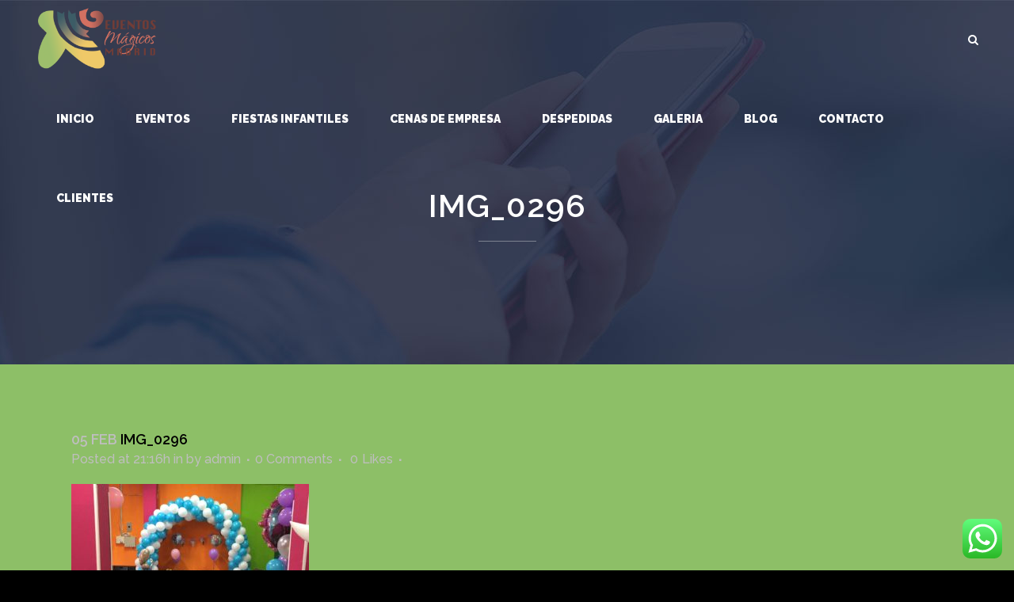

--- FILE ---
content_type: text/html; charset=UTF-8
request_url: http://www.eventosmagicosmadrid.com/alquiler-locales-fiestas-infantiles-madrid/img_0296/
body_size: 14314
content:
<!DOCTYPE html>
<html lang="es">
<head id="head_id2">
	<meta charset="UTF-8" />
	
	<title>img_0296 - Eventos magicos</title>

				<meta name="viewport" content="width=device-width,initial-scale=1,user-scalable=no">
		
	<link rel="profile" href="http://gmpg.org/xfn/11" />
	<link rel="pingback" href="http://www.eventosmagicosmadrid.com/xmlrpc.php" />
	<link rel="shortcut icon" type="image/x-icon" href="http://www.eventosmagicosmadrid.com/wp-content/uploads/2016/09/favicom-nuevo-eventos.png">
	<link rel="apple-touch-icon" href="http://www.eventosmagicosmadrid.com/wp-content/uploads/2016/09/favicom-nuevo-eventos.png"/>
	<link href='//fonts.googleapis.com/css?family=Raleway:100,200,300,400,500,600,700,800,900,300italic,400italic|Raleway:100,200,300,400,500,600,700,800,900,300italic,400italic|Montserrat:100,200,300,400,500,600,700,800,900,300italic,400italic&subset=latin,latin-ext' rel='stylesheet' type='text/css'>
<meta name='robots' content='index, follow, max-image-preview:large, max-snippet:-1, max-video-preview:-1' />

	<!-- This site is optimized with the Yoast SEO plugin v20.5 - https://yoast.com/wordpress/plugins/seo/ -->
	<link rel="canonical" href="http://www.eventosmagicosmadrid.com/alquiler-locales-fiestas-infantiles-madrid/img_0296/" />
	<meta property="og:locale" content="es_ES" />
	<meta property="og:type" content="article" />
	<meta property="og:title" content="img_0296 - Eventos magicos" />
	<meta property="og:url" content="http://www.eventosmagicosmadrid.com/alquiler-locales-fiestas-infantiles-madrid/img_0296/" />
	<meta property="og:site_name" content="Eventos magicos" />
	<meta property="article:publisher" content="https://www.facebook.com/eventosmagicosm" />
	<meta property="og:image" content="http://www.eventosmagicosmadrid.com/alquiler-locales-fiestas-infantiles-madrid/img_0296" />
	<meta property="og:image:width" content="3264" />
	<meta property="og:image:height" content="2448" />
	<meta property="og:image:type" content="image/jpeg" />
	<meta name="twitter:card" content="summary_large_image" />
	<meta name="twitter:site" content="@EventosMagicosM" />
	<script type="application/ld+json" class="yoast-schema-graph">{"@context":"https://schema.org","@graph":[{"@type":"WebPage","@id":"http://www.eventosmagicosmadrid.com/alquiler-locales-fiestas-infantiles-madrid/img_0296/","url":"http://www.eventosmagicosmadrid.com/alquiler-locales-fiestas-infantiles-madrid/img_0296/","name":"img_0296 - Eventos magicos","isPartOf":{"@id":"https://www.eventosmagicosmadrid.com/#website"},"primaryImageOfPage":{"@id":"http://www.eventosmagicosmadrid.com/alquiler-locales-fiestas-infantiles-madrid/img_0296/#primaryimage"},"image":{"@id":"http://www.eventosmagicosmadrid.com/alquiler-locales-fiestas-infantiles-madrid/img_0296/#primaryimage"},"thumbnailUrl":"http://www.eventosmagicosmadrid.com/wp-content/uploads/2016/09/IMG_0296.jpg","datePublished":"2017-02-05T21:16:35+00:00","dateModified":"2017-02-05T21:16:35+00:00","breadcrumb":{"@id":"http://www.eventosmagicosmadrid.com/alquiler-locales-fiestas-infantiles-madrid/img_0296/#breadcrumb"},"inLanguage":"es","potentialAction":[{"@type":"ReadAction","target":["http://www.eventosmagicosmadrid.com/alquiler-locales-fiestas-infantiles-madrid/img_0296/"]}]},{"@type":"ImageObject","inLanguage":"es","@id":"http://www.eventosmagicosmadrid.com/alquiler-locales-fiestas-infantiles-madrid/img_0296/#primaryimage","url":"http://www.eventosmagicosmadrid.com/wp-content/uploads/2016/09/IMG_0296.jpg","contentUrl":"http://www.eventosmagicosmadrid.com/wp-content/uploads/2016/09/IMG_0296.jpg","width":3264,"height":2448},{"@type":"BreadcrumbList","@id":"http://www.eventosmagicosmadrid.com/alquiler-locales-fiestas-infantiles-madrid/img_0296/#breadcrumb","itemListElement":[{"@type":"ListItem","position":1,"name":"Portada","item":"http://www.eventosmagicosmadrid.com/"},{"@type":"ListItem","position":2,"name":"Alquiler locales fiestas infantiles madrid","item":"https://www.eventosmagicosmadrid.com/alquiler-locales-fiestas-infantiles-madrid/"},{"@type":"ListItem","position":3,"name":"img_0296"}]},{"@type":"WebSite","@id":"https://www.eventosmagicosmadrid.com/#website","url":"https://www.eventosmagicosmadrid.com/","name":"Eventos magicos Madrid","description":"despedidas, eventos fiestas infantiles y cenas de empresa madrid","publisher":{"@id":"https://www.eventosmagicosmadrid.com/#organization"},"potentialAction":[{"@type":"SearchAction","target":{"@type":"EntryPoint","urlTemplate":"https://www.eventosmagicosmadrid.com/?s={search_term_string}"},"query-input":"required name=search_term_string"}],"inLanguage":"es"},{"@type":"Organization","@id":"https://www.eventosmagicosmadrid.com/#organization","name":"Eventos magicos Madrid","url":"https://www.eventosmagicosmadrid.com/","logo":{"@type":"ImageObject","inLanguage":"es","@id":"https://www.eventosmagicosmadrid.com/#/schema/logo/image/","url":"https://www.eventosmagicosmadrid.com/wp-content/uploads/2023/04/8DF5E784-5AFF-4E37-9904-FD67F268838E.jpeg","contentUrl":"https://www.eventosmagicosmadrid.com/wp-content/uploads/2023/04/8DF5E784-5AFF-4E37-9904-FD67F268838E.jpeg","width":640,"height":640,"caption":"Eventos magicos Madrid"},"image":{"@id":"https://www.eventosmagicosmadrid.com/#/schema/logo/image/"},"sameAs":["https://www.facebook.com/eventosmagicosm","https://twitter.com/EventosMagicosM","https://instagram.com/eventosmagicosmadrid?igshid=YmMyMTA2M2Y="]}]}</script>
	<!-- / Yoast SEO plugin. -->


<link rel='dns-prefetch' href='//maps.googleapis.com' />
<link rel="alternate" type="application/rss+xml" title="Eventos magicos &raquo; Feed" href="http://www.eventosmagicosmadrid.com/feed/" />
<link rel="alternate" type="application/rss+xml" title="Eventos magicos &raquo; Feed de los comentarios" href="http://www.eventosmagicosmadrid.com/comments/feed/" />
<link rel="alternate" type="application/rss+xml" title="Eventos magicos &raquo; Comentario img_0296 del feed" href="http://www.eventosmagicosmadrid.com/alquiler-locales-fiestas-infantiles-madrid/img_0296/feed/" />
<script type="text/javascript">
window._wpemojiSettings = {"baseUrl":"https:\/\/s.w.org\/images\/core\/emoji\/14.0.0\/72x72\/","ext":".png","svgUrl":"https:\/\/s.w.org\/images\/core\/emoji\/14.0.0\/svg\/","svgExt":".svg","source":{"concatemoji":"http:\/\/www.eventosmagicosmadrid.com\/wp-includes\/js\/wp-emoji-release.min.js?ver=6.2"}};
/*! This file is auto-generated */
!function(e,a,t){var n,r,o,i=a.createElement("canvas"),p=i.getContext&&i.getContext("2d");function s(e,t){p.clearRect(0,0,i.width,i.height),p.fillText(e,0,0);e=i.toDataURL();return p.clearRect(0,0,i.width,i.height),p.fillText(t,0,0),e===i.toDataURL()}function c(e){var t=a.createElement("script");t.src=e,t.defer=t.type="text/javascript",a.getElementsByTagName("head")[0].appendChild(t)}for(o=Array("flag","emoji"),t.supports={everything:!0,everythingExceptFlag:!0},r=0;r<o.length;r++)t.supports[o[r]]=function(e){if(p&&p.fillText)switch(p.textBaseline="top",p.font="600 32px Arial",e){case"flag":return s("\ud83c\udff3\ufe0f\u200d\u26a7\ufe0f","\ud83c\udff3\ufe0f\u200b\u26a7\ufe0f")?!1:!s("\ud83c\uddfa\ud83c\uddf3","\ud83c\uddfa\u200b\ud83c\uddf3")&&!s("\ud83c\udff4\udb40\udc67\udb40\udc62\udb40\udc65\udb40\udc6e\udb40\udc67\udb40\udc7f","\ud83c\udff4\u200b\udb40\udc67\u200b\udb40\udc62\u200b\udb40\udc65\u200b\udb40\udc6e\u200b\udb40\udc67\u200b\udb40\udc7f");case"emoji":return!s("\ud83e\udef1\ud83c\udffb\u200d\ud83e\udef2\ud83c\udfff","\ud83e\udef1\ud83c\udffb\u200b\ud83e\udef2\ud83c\udfff")}return!1}(o[r]),t.supports.everything=t.supports.everything&&t.supports[o[r]],"flag"!==o[r]&&(t.supports.everythingExceptFlag=t.supports.everythingExceptFlag&&t.supports[o[r]]);t.supports.everythingExceptFlag=t.supports.everythingExceptFlag&&!t.supports.flag,t.DOMReady=!1,t.readyCallback=function(){t.DOMReady=!0},t.supports.everything||(n=function(){t.readyCallback()},a.addEventListener?(a.addEventListener("DOMContentLoaded",n,!1),e.addEventListener("load",n,!1)):(e.attachEvent("onload",n),a.attachEvent("onreadystatechange",function(){"complete"===a.readyState&&t.readyCallback()})),(e=t.source||{}).concatemoji?c(e.concatemoji):e.wpemoji&&e.twemoji&&(c(e.twemoji),c(e.wpemoji)))}(window,document,window._wpemojiSettings);
</script>
<style type="text/css">
img.wp-smiley,
img.emoji {
	display: inline !important;
	border: none !important;
	box-shadow: none !important;
	height: 1em !important;
	width: 1em !important;
	margin: 0 0.07em !important;
	vertical-align: -0.1em !important;
	background: none !important;
	padding: 0 !important;
}
</style>
	<link rel='stylesheet' id='ht_ctc_main_css-css' href='http://www.eventosmagicosmadrid.com/wp-content/plugins/click-to-chat-for-whatsapp/new/inc/assets/css/main.css?ver=3.27.1' type='text/css' media='all' />
<link rel='stylesheet' id='wp-block-library-css' href='http://www.eventosmagicosmadrid.com/wp-includes/css/dist/block-library/style.min.css?ver=6.2' type='text/css' media='all' />
<link rel='stylesheet' id='classic-theme-styles-css' href='http://www.eventosmagicosmadrid.com/wp-includes/css/classic-themes.min.css?ver=6.2' type='text/css' media='all' />
<style id='global-styles-inline-css' type='text/css'>
body{--wp--preset--color--black: #000000;--wp--preset--color--cyan-bluish-gray: #abb8c3;--wp--preset--color--white: #ffffff;--wp--preset--color--pale-pink: #f78da7;--wp--preset--color--vivid-red: #cf2e2e;--wp--preset--color--luminous-vivid-orange: #ff6900;--wp--preset--color--luminous-vivid-amber: #fcb900;--wp--preset--color--light-green-cyan: #7bdcb5;--wp--preset--color--vivid-green-cyan: #00d084;--wp--preset--color--pale-cyan-blue: #8ed1fc;--wp--preset--color--vivid-cyan-blue: #0693e3;--wp--preset--color--vivid-purple: #9b51e0;--wp--preset--gradient--vivid-cyan-blue-to-vivid-purple: linear-gradient(135deg,rgba(6,147,227,1) 0%,rgb(155,81,224) 100%);--wp--preset--gradient--light-green-cyan-to-vivid-green-cyan: linear-gradient(135deg,rgb(122,220,180) 0%,rgb(0,208,130) 100%);--wp--preset--gradient--luminous-vivid-amber-to-luminous-vivid-orange: linear-gradient(135deg,rgba(252,185,0,1) 0%,rgba(255,105,0,1) 100%);--wp--preset--gradient--luminous-vivid-orange-to-vivid-red: linear-gradient(135deg,rgba(255,105,0,1) 0%,rgb(207,46,46) 100%);--wp--preset--gradient--very-light-gray-to-cyan-bluish-gray: linear-gradient(135deg,rgb(238,238,238) 0%,rgb(169,184,195) 100%);--wp--preset--gradient--cool-to-warm-spectrum: linear-gradient(135deg,rgb(74,234,220) 0%,rgb(151,120,209) 20%,rgb(207,42,186) 40%,rgb(238,44,130) 60%,rgb(251,105,98) 80%,rgb(254,248,76) 100%);--wp--preset--gradient--blush-light-purple: linear-gradient(135deg,rgb(255,206,236) 0%,rgb(152,150,240) 100%);--wp--preset--gradient--blush-bordeaux: linear-gradient(135deg,rgb(254,205,165) 0%,rgb(254,45,45) 50%,rgb(107,0,62) 100%);--wp--preset--gradient--luminous-dusk: linear-gradient(135deg,rgb(255,203,112) 0%,rgb(199,81,192) 50%,rgb(65,88,208) 100%);--wp--preset--gradient--pale-ocean: linear-gradient(135deg,rgb(255,245,203) 0%,rgb(182,227,212) 50%,rgb(51,167,181) 100%);--wp--preset--gradient--electric-grass: linear-gradient(135deg,rgb(202,248,128) 0%,rgb(113,206,126) 100%);--wp--preset--gradient--midnight: linear-gradient(135deg,rgb(2,3,129) 0%,rgb(40,116,252) 100%);--wp--preset--duotone--dark-grayscale: url('#wp-duotone-dark-grayscale');--wp--preset--duotone--grayscale: url('#wp-duotone-grayscale');--wp--preset--duotone--purple-yellow: url('#wp-duotone-purple-yellow');--wp--preset--duotone--blue-red: url('#wp-duotone-blue-red');--wp--preset--duotone--midnight: url('#wp-duotone-midnight');--wp--preset--duotone--magenta-yellow: url('#wp-duotone-magenta-yellow');--wp--preset--duotone--purple-green: url('#wp-duotone-purple-green');--wp--preset--duotone--blue-orange: url('#wp-duotone-blue-orange');--wp--preset--font-size--small: 13px;--wp--preset--font-size--medium: 20px;--wp--preset--font-size--large: 36px;--wp--preset--font-size--x-large: 42px;--wp--preset--spacing--20: 0.44rem;--wp--preset--spacing--30: 0.67rem;--wp--preset--spacing--40: 1rem;--wp--preset--spacing--50: 1.5rem;--wp--preset--spacing--60: 2.25rem;--wp--preset--spacing--70: 3.38rem;--wp--preset--spacing--80: 5.06rem;--wp--preset--shadow--natural: 6px 6px 9px rgba(0, 0, 0, 0.2);--wp--preset--shadow--deep: 12px 12px 50px rgba(0, 0, 0, 0.4);--wp--preset--shadow--sharp: 6px 6px 0px rgba(0, 0, 0, 0.2);--wp--preset--shadow--outlined: 6px 6px 0px -3px rgba(255, 255, 255, 1), 6px 6px rgba(0, 0, 0, 1);--wp--preset--shadow--crisp: 6px 6px 0px rgba(0, 0, 0, 1);}:where(.is-layout-flex){gap: 0.5em;}body .is-layout-flow > .alignleft{float: left;margin-inline-start: 0;margin-inline-end: 2em;}body .is-layout-flow > .alignright{float: right;margin-inline-start: 2em;margin-inline-end: 0;}body .is-layout-flow > .aligncenter{margin-left: auto !important;margin-right: auto !important;}body .is-layout-constrained > .alignleft{float: left;margin-inline-start: 0;margin-inline-end: 2em;}body .is-layout-constrained > .alignright{float: right;margin-inline-start: 2em;margin-inline-end: 0;}body .is-layout-constrained > .aligncenter{margin-left: auto !important;margin-right: auto !important;}body .is-layout-constrained > :where(:not(.alignleft):not(.alignright):not(.alignfull)){max-width: var(--wp--style--global--content-size);margin-left: auto !important;margin-right: auto !important;}body .is-layout-constrained > .alignwide{max-width: var(--wp--style--global--wide-size);}body .is-layout-flex{display: flex;}body .is-layout-flex{flex-wrap: wrap;align-items: center;}body .is-layout-flex > *{margin: 0;}:where(.wp-block-columns.is-layout-flex){gap: 2em;}.has-black-color{color: var(--wp--preset--color--black) !important;}.has-cyan-bluish-gray-color{color: var(--wp--preset--color--cyan-bluish-gray) !important;}.has-white-color{color: var(--wp--preset--color--white) !important;}.has-pale-pink-color{color: var(--wp--preset--color--pale-pink) !important;}.has-vivid-red-color{color: var(--wp--preset--color--vivid-red) !important;}.has-luminous-vivid-orange-color{color: var(--wp--preset--color--luminous-vivid-orange) !important;}.has-luminous-vivid-amber-color{color: var(--wp--preset--color--luminous-vivid-amber) !important;}.has-light-green-cyan-color{color: var(--wp--preset--color--light-green-cyan) !important;}.has-vivid-green-cyan-color{color: var(--wp--preset--color--vivid-green-cyan) !important;}.has-pale-cyan-blue-color{color: var(--wp--preset--color--pale-cyan-blue) !important;}.has-vivid-cyan-blue-color{color: var(--wp--preset--color--vivid-cyan-blue) !important;}.has-vivid-purple-color{color: var(--wp--preset--color--vivid-purple) !important;}.has-black-background-color{background-color: var(--wp--preset--color--black) !important;}.has-cyan-bluish-gray-background-color{background-color: var(--wp--preset--color--cyan-bluish-gray) !important;}.has-white-background-color{background-color: var(--wp--preset--color--white) !important;}.has-pale-pink-background-color{background-color: var(--wp--preset--color--pale-pink) !important;}.has-vivid-red-background-color{background-color: var(--wp--preset--color--vivid-red) !important;}.has-luminous-vivid-orange-background-color{background-color: var(--wp--preset--color--luminous-vivid-orange) !important;}.has-luminous-vivid-amber-background-color{background-color: var(--wp--preset--color--luminous-vivid-amber) !important;}.has-light-green-cyan-background-color{background-color: var(--wp--preset--color--light-green-cyan) !important;}.has-vivid-green-cyan-background-color{background-color: var(--wp--preset--color--vivid-green-cyan) !important;}.has-pale-cyan-blue-background-color{background-color: var(--wp--preset--color--pale-cyan-blue) !important;}.has-vivid-cyan-blue-background-color{background-color: var(--wp--preset--color--vivid-cyan-blue) !important;}.has-vivid-purple-background-color{background-color: var(--wp--preset--color--vivid-purple) !important;}.has-black-border-color{border-color: var(--wp--preset--color--black) !important;}.has-cyan-bluish-gray-border-color{border-color: var(--wp--preset--color--cyan-bluish-gray) !important;}.has-white-border-color{border-color: var(--wp--preset--color--white) !important;}.has-pale-pink-border-color{border-color: var(--wp--preset--color--pale-pink) !important;}.has-vivid-red-border-color{border-color: var(--wp--preset--color--vivid-red) !important;}.has-luminous-vivid-orange-border-color{border-color: var(--wp--preset--color--luminous-vivid-orange) !important;}.has-luminous-vivid-amber-border-color{border-color: var(--wp--preset--color--luminous-vivid-amber) !important;}.has-light-green-cyan-border-color{border-color: var(--wp--preset--color--light-green-cyan) !important;}.has-vivid-green-cyan-border-color{border-color: var(--wp--preset--color--vivid-green-cyan) !important;}.has-pale-cyan-blue-border-color{border-color: var(--wp--preset--color--pale-cyan-blue) !important;}.has-vivid-cyan-blue-border-color{border-color: var(--wp--preset--color--vivid-cyan-blue) !important;}.has-vivid-purple-border-color{border-color: var(--wp--preset--color--vivid-purple) !important;}.has-vivid-cyan-blue-to-vivid-purple-gradient-background{background: var(--wp--preset--gradient--vivid-cyan-blue-to-vivid-purple) !important;}.has-light-green-cyan-to-vivid-green-cyan-gradient-background{background: var(--wp--preset--gradient--light-green-cyan-to-vivid-green-cyan) !important;}.has-luminous-vivid-amber-to-luminous-vivid-orange-gradient-background{background: var(--wp--preset--gradient--luminous-vivid-amber-to-luminous-vivid-orange) !important;}.has-luminous-vivid-orange-to-vivid-red-gradient-background{background: var(--wp--preset--gradient--luminous-vivid-orange-to-vivid-red) !important;}.has-very-light-gray-to-cyan-bluish-gray-gradient-background{background: var(--wp--preset--gradient--very-light-gray-to-cyan-bluish-gray) !important;}.has-cool-to-warm-spectrum-gradient-background{background: var(--wp--preset--gradient--cool-to-warm-spectrum) !important;}.has-blush-light-purple-gradient-background{background: var(--wp--preset--gradient--blush-light-purple) !important;}.has-blush-bordeaux-gradient-background{background: var(--wp--preset--gradient--blush-bordeaux) !important;}.has-luminous-dusk-gradient-background{background: var(--wp--preset--gradient--luminous-dusk) !important;}.has-pale-ocean-gradient-background{background: var(--wp--preset--gradient--pale-ocean) !important;}.has-electric-grass-gradient-background{background: var(--wp--preset--gradient--electric-grass) !important;}.has-midnight-gradient-background{background: var(--wp--preset--gradient--midnight) !important;}.has-small-font-size{font-size: var(--wp--preset--font-size--small) !important;}.has-medium-font-size{font-size: var(--wp--preset--font-size--medium) !important;}.has-large-font-size{font-size: var(--wp--preset--font-size--large) !important;}.has-x-large-font-size{font-size: var(--wp--preset--font-size--x-large) !important;}
.wp-block-navigation a:where(:not(.wp-element-button)){color: inherit;}
:where(.wp-block-columns.is-layout-flex){gap: 2em;}
.wp-block-pullquote{font-size: 1.5em;line-height: 1.6;}
</style>
<link rel='stylesheet' id='contact-form-7-css' href='http://www.eventosmagicosmadrid.com/wp-content/plugins/contact-form-7/includes/css/styles.css?ver=5.7.5.1' type='text/css' media='all' />
<link rel='stylesheet' id='default_style-css' href='http://www.eventosmagicosmadrid.com/wp-content/themes/bridge/style.css?ver=6.2' type='text/css' media='all' />
<link rel='stylesheet' id='qode_font_awesome-css' href='http://www.eventosmagicosmadrid.com/wp-content/themes/bridge/css/font-awesome/css/font-awesome.min.css?ver=6.2' type='text/css' media='all' />
<link rel='stylesheet' id='qode_font_elegant-css' href='http://www.eventosmagicosmadrid.com/wp-content/themes/bridge/css/elegant-icons/style.min.css?ver=6.2' type='text/css' media='all' />
<link rel='stylesheet' id='qode_linea_icons-css' href='http://www.eventosmagicosmadrid.com/wp-content/themes/bridge/css/linea-icons/style.css?ver=6.2' type='text/css' media='all' />
<link rel='stylesheet' id='stylesheet-css' href='http://www.eventosmagicosmadrid.com/wp-content/themes/bridge/css/stylesheet.min.css?ver=6.2' type='text/css' media='all' />
<link rel='stylesheet' id='qode_print-css' href='http://www.eventosmagicosmadrid.com/wp-content/themes/bridge/css/print.css?ver=6.2' type='text/css' media='all' />
<link rel='stylesheet' id='mac_stylesheet-css' href='http://www.eventosmagicosmadrid.com/wp-content/themes/bridge/css/mac_stylesheet.css?ver=6.2' type='text/css' media='all' />
<link rel='stylesheet' id='webkit-css' href='http://www.eventosmagicosmadrid.com/wp-content/themes/bridge/css/webkit_stylesheet.css?ver=6.2' type='text/css' media='all' />
<link rel='stylesheet' id='style_dynamic-css' href='http://www.eventosmagicosmadrid.com/wp-content/themes/bridge/css/style_dynamic.css?ver=1682250846' type='text/css' media='all' />
<link rel='stylesheet' id='responsive-css' href='http://www.eventosmagicosmadrid.com/wp-content/themes/bridge/css/responsive.min.css?ver=6.2' type='text/css' media='all' />
<link rel='stylesheet' id='style_dynamic_responsive-css' href='http://www.eventosmagicosmadrid.com/wp-content/themes/bridge/css/style_dynamic_responsive.css?ver=1682250846' type='text/css' media='all' />
<link rel='stylesheet' id='js_composer_front-css' href='http://www.eventosmagicosmadrid.com/wp-content/plugins/js_composer/assets/css/js_composer.min.css?ver=5.6' type='text/css' media='all' />
<link rel='stylesheet' id='custom_css-css' href='http://www.eventosmagicosmadrid.com/wp-content/themes/bridge/css/custom_css.css?ver=1682250846' type='text/css' media='all' />
<script type='text/javascript' src='http://www.eventosmagicosmadrid.com/wp-includes/js/jquery/jquery.min.js?ver=3.6.3' id='jquery-core-js'></script>
<script type='text/javascript' src='http://www.eventosmagicosmadrid.com/wp-includes/js/jquery/jquery-migrate.min.js?ver=3.4.0' id='jquery-migrate-js'></script>
<link rel="https://api.w.org/" href="http://www.eventosmagicosmadrid.com/wp-json/" /><link rel="alternate" type="application/json" href="http://www.eventosmagicosmadrid.com/wp-json/wp/v2/media/17422" /><link rel="EditURI" type="application/rsd+xml" title="RSD" href="http://www.eventosmagicosmadrid.com/xmlrpc.php?rsd" />
<link rel="wlwmanifest" type="application/wlwmanifest+xml" href="http://www.eventosmagicosmadrid.com/wp-includes/wlwmanifest.xml" />
<meta name="generator" content="WordPress 6.2" />
<link rel='shortlink' href='http://www.eventosmagicosmadrid.com/?p=17422' />
<link rel="alternate" type="application/json+oembed" href="http://www.eventosmagicosmadrid.com/wp-json/oembed/1.0/embed?url=http%3A%2F%2Fwww.eventosmagicosmadrid.com%2Falquiler-locales-fiestas-infantiles-madrid%2Fimg_0296%2F" />
<link rel="alternate" type="text/xml+oembed" href="http://www.eventosmagicosmadrid.com/wp-json/oembed/1.0/embed?url=http%3A%2F%2Fwww.eventosmagicosmadrid.com%2Falquiler-locales-fiestas-infantiles-madrid%2Fimg_0296%2F&#038;format=xml" />
<!-- Google Tag Manager -->
<script>(function(w,d,s,l,i){w[l]=w[l]||[];w[l].push({'gtm.start':
new Date().getTime(),event:'gtm.js'});var f=d.getElementsByTagName(s)[0],
j=d.createElement(s),dl=l!='dataLayer'?'&l='+l:'';j.async=true;j.src=
'https://www.googletagmanager.com/gtm.js?id='+i+dl;f.parentNode.insertBefore(j,f);
})(window,document,'script','dataLayer','GTM-KQPHT45G');</script>
<!-- End Google Tag Manager -->
<meta name="generator" content="Powered by WPBakery Page Builder - drag and drop page builder for WordPress."/>
<!--[if lte IE 9]><link rel="stylesheet" type="text/css" href="http://www.eventosmagicosmadrid.com/wp-content/plugins/js_composer/assets/css/vc_lte_ie9.min.css" media="screen"><![endif]--><noscript><style type="text/css"> .wpb_animate_when_almost_visible { opacity: 1; }</style></noscript>
<script>
  (function(i,s,o,g,r,a,m){i['GoogleAnalyticsObject']=r;i[r]=i[r]||function(){
  (i[r].q=i[r].q||[]).push(arguments)},i[r].l=1*new Date();a=s.createElement(o),
  m=s.getElementsByTagName(o)[0];a.async=1;a.src=g;m.parentNode.insertBefore(a,m)
  })(window,document,'script','https://www.google-analytics.com/analytics.js','ga');

  ga('create', 'UA-85657713-1', 'auto');
  ga('send', 'pageview');

</script>
</head>

<body class="attachment attachment-template-default single single-attachment postid-17422 attachmentid-17422 attachment-jpeg  vss_responsive_adv footer_responsive_adv qode-content-sidebar-responsive qode-theme-ver-9.0 wpb-js-composer js-comp-ver-5.6 vc_responsive">

				<div class="ajax_loader"><div class="ajax_loader_1"><div class="five_rotating_circles"><div class="spinner-container container1"><div class="circle1"></div><div class="circle2"></div><div class="circle3"></div><div class="circle4"></div></div><div class="spinner-container container2"><div class="circle1"></div><div class="circle2"></div><div class="circle3"></div><div class="circle4"></div></div><div class="spinner-container container3"><div class="circle1"></div><div class="circle2"></div><div class="circle3"></div><div class="circle4"></div></div></div></div></div>
					<div class="wrapper">
	<div class="wrapper_inner">
	<!-- Google Analytics start -->
		<!-- Google Analytics end -->

	


<header class=" scroll_header_top_area light fixed transparent scrolled_not_transparent with_border page_header">
    <div class="header_inner clearfix">

		
					<form role="search" action="http://www.eventosmagicosmadrid.com/" class="qode_search_form_3" method="get">
												<div class="form_holder_outer">
								<div class="form_holder">
									
									<input type="text" placeholder="Search" name="s" class="qode_search_field" autocomplete="off" />

									<div class="qode_search_close">
										<a href="#">
                                            <i class="qode_icon_font_awesome fa fa-times " ></i>										</a>
									</div>
								</div>
							</div>
								</form>
				
		<div class="header_top_bottom_holder">
		<div class="header_bottom clearfix" style=' background-color:rgba(237, 237, 237, 0);' >
		                    					<div class="header_inner_left">
                        													<div class="mobile_menu_button">
                                <span>
                                    <i class="qode_icon_font_awesome fa fa-bars " ></i>                                </span>
                            </div>
												<div class="logo_wrapper">
                            							<div class="q_logo">
								<a href="http://www.eventosmagicosmadrid.com/">
									<img class="normal" src="http://www.eventosmagicosmadrid.com/wp-content/uploads/2017/03/logo-eventos-nuevo.png" alt="Logo"/>
									<img class="light" src="http://www.eventosmagicosmadrid.com/wp-content/uploads/2017/03/logo-eventos-nuevo.png" alt="Logo"/>
									<img class="dark" src="http://www.eventosmagicosmadrid.com/wp-content/uploads/2017/03/logo-eventos-nuevo.png" alt="Logo"/>
									<img class="sticky" src="http://www.eventosmagicosmadrid.com/wp-content/uploads/2017/03/logo-eventos-nuevo.png" alt="Logo"/>
									<img class="mobile" src="http://www.eventosmagicosmadrid.com/wp-content/uploads/2017/03/logo-eventos-nuevo.png" alt="Logo"/>
																	</a>
							</div>
                            						</div>
                                                					</div>
                    					                                                							<div class="header_inner_right">
                                <div class="side_menu_button_wrapper right">
																		                                    <div class="side_menu_button">
									
																					<a class="search_button search_covers_header normal" href="javascript:void(0)">
                                                <i class="qode_icon_font_awesome fa fa-search " ></i>											</a>
								
																					                                                                                                                    </div>
                                </div>
							</div>
												
						
						<nav class="main_menu drop_down right">
						<ul id="menu-menu-cabecera-em" class=""><li id="nav-menu-item-15518" class="menu-item menu-item-type-post_type menu-item-object-page menu-item-home  narrow"><a href="http://www.eventosmagicosmadrid.com/" class=""><i class="menu_icon blank fa"></i><span>inicio</span><span class="plus"></span></a></li>
<li id="nav-menu-item-16362" class="menu-item menu-item-type-post_type menu-item-object-page  narrow"><a href="http://www.eventosmagicosmadrid.com/eventos-organizacion/" class=""><i class="menu_icon blank fa"></i><span>EVENTOS</span><span class="plus"></span></a></li>
<li id="nav-menu-item-15644" class="menu-item menu-item-type-post_type menu-item-object-page menu-item-has-children  has_sub narrow"><a href="http://www.eventosmagicosmadrid.com/fiestas-infantiles/" class=""><i class="menu_icon blank fa"></i><span>Fiestas Infantiles</span><span class="plus"></span></a>
<div class="second"><div class="inner"><ul>
	<li id="nav-menu-item-118488" class="menu-item menu-item-type-post_type menu-item-object-page "><a href="http://www.eventosmagicosmadrid.com/talleres-infantiles/" class=""><i class="menu_icon blank fa"></i><span>TITERES Y TALLERES</span><span class="plus"></span></a></li>
	<li id="nav-menu-item-118489" class="menu-item menu-item-type-post_type menu-item-object-page "><a href="http://www.eventosmagicosmadrid.com/baby-shower/" class=""><i class="menu_icon blank fa"></i><span>baby shower</span><span class="plus"></span></a></li>
	<li id="nav-menu-item-118490" class="menu-item menu-item-type-post_type menu-item-object-page "><a href="http://www.eventosmagicosmadrid.com/beauty-party-infantil/" class=""><i class="menu_icon blank fa"></i><span>beauty party infantil</span><span class="plus"></span></a></li>
	<li id="nav-menu-item-118491" class="menu-item menu-item-type-post_type menu-item-object-page "><a href="http://www.eventosmagicosmadrid.com/comuniones/" class=""><i class="menu_icon blank fa"></i><span>COMUNIONES</span><span class="plus"></span></a></li>
	<li id="nav-menu-item-118492" class="menu-item menu-item-type-post_type menu-item-object-page "><a href="http://www.eventosmagicosmadrid.com/cumpleanos-infantiles/" class=""><i class="menu_icon blank fa"></i><span>CUMPLEAÑOS INFANTILES MADRID</span><span class="plus"></span></a></li>
	<li id="nav-menu-item-118493" class="menu-item menu-item-type-post_type menu-item-object-page "><a href="http://www.eventosmagicosmadrid.com/fiestas-infantiles/" class=""><i class="menu_icon blank fa"></i><span>Fiestas Infantiles madrid</span><span class="plus"></span></a></li>
	<li id="nav-menu-item-118494" class="menu-item menu-item-type-post_type menu-item-object-page "><a href="http://www.eventosmagicosmadrid.com/decoracion-con-globos/" class=""><i class="menu_icon blank fa"></i><span>Decoración con Globos</span><span class="plus"></span></a></li>
	<li id="nav-menu-item-118495" class="menu-item menu-item-type-post_type menu-item-object-page "><a href="http://www.eventosmagicosmadrid.com/fiestas-infantiles-para-empresa/" class=""><i class="menu_icon blank fa"></i><span>FIESTAS INFANTILES PARA EMPRESA</span><span class="plus"></span></a></li>
</ul></div></div>
</li>
<li id="nav-menu-item-15548" class="menu-item menu-item-type-post_type menu-item-object-page  narrow"><a href="http://www.eventosmagicosmadrid.com/cenas-empresa/" class=""><i class="menu_icon blank fa"></i><span>Cenas de Empresa</span><span class="plus"></span></a></li>
<li id="nav-menu-item-21682" class="menu-item menu-item-type-post_type menu-item-object-page  narrow"><a href="http://www.eventosmagicosmadrid.com/despedidas-de-soltero-y-soltera-madrid/" class=""><i class="menu_icon blank fa"></i><span>Despedidas</span><span class="plus"></span></a></li>
<li id="nav-menu-item-15775" class="menu-item menu-item-type-post_type menu-item-object-page  narrow"><a href="http://www.eventosmagicosmadrid.com/galeria/" class=""><i class="menu_icon blank fa"></i><span>Galeria</span><span class="plus"></span></a></li>
<li id="nav-menu-item-16264" class="menu-item menu-item-type-post_type menu-item-object-page  narrow"><a href="http://www.eventosmagicosmadrid.com/nuestro-blog/" class=""><i class="menu_icon blank fa"></i><span>blog</span><span class="plus"></span></a></li>
<li id="nav-menu-item-15534" class="menu-item menu-item-type-post_type menu-item-object-page  narrow"><a href="http://www.eventosmagicosmadrid.com/contacto/" class=""><i class="menu_icon blank fa"></i><span>Contacto</span><span class="plus"></span></a></li>
<li id="nav-menu-item-16728" class="menu-item menu-item-type-post_type menu-item-object-page  narrow"><a href="http://www.eventosmagicosmadrid.com/clientes/" class=""><i class="menu_icon blank fa"></i><span>CLIENTES</span><span class="plus"></span></a></li>
</ul>						</nav>
						                        										<nav class="mobile_menu">
                        <ul id="menu-menu-cabecera-em-1" class=""><li id="mobile-menu-item-15518" class="menu-item menu-item-type-post_type menu-item-object-page menu-item-home "><a href="http://www.eventosmagicosmadrid.com/" class=""><span>inicio</span></a><span class="mobile_arrow"><i class="fa fa-angle-right"></i><i class="fa fa-angle-down"></i></span></li>
<li id="mobile-menu-item-16362" class="menu-item menu-item-type-post_type menu-item-object-page "><a href="http://www.eventosmagicosmadrid.com/eventos-organizacion/" class=""><span>EVENTOS</span></a><span class="mobile_arrow"><i class="fa fa-angle-right"></i><i class="fa fa-angle-down"></i></span></li>
<li id="mobile-menu-item-15644" class="menu-item menu-item-type-post_type menu-item-object-page menu-item-has-children  has_sub"><a href="http://www.eventosmagicosmadrid.com/fiestas-infantiles/" class=""><span>Fiestas Infantiles</span></a><span class="mobile_arrow"><i class="fa fa-angle-right"></i><i class="fa fa-angle-down"></i></span>
<ul class="sub_menu">
	<li id="mobile-menu-item-118488" class="menu-item menu-item-type-post_type menu-item-object-page "><a href="http://www.eventosmagicosmadrid.com/talleres-infantiles/" class=""><span>TITERES Y TALLERES</span></a><span class="mobile_arrow"><i class="fa fa-angle-right"></i><i class="fa fa-angle-down"></i></span></li>
	<li id="mobile-menu-item-118489" class="menu-item menu-item-type-post_type menu-item-object-page "><a href="http://www.eventosmagicosmadrid.com/baby-shower/" class=""><span>baby shower</span></a><span class="mobile_arrow"><i class="fa fa-angle-right"></i><i class="fa fa-angle-down"></i></span></li>
	<li id="mobile-menu-item-118490" class="menu-item menu-item-type-post_type menu-item-object-page "><a href="http://www.eventosmagicosmadrid.com/beauty-party-infantil/" class=""><span>beauty party infantil</span></a><span class="mobile_arrow"><i class="fa fa-angle-right"></i><i class="fa fa-angle-down"></i></span></li>
	<li id="mobile-menu-item-118491" class="menu-item menu-item-type-post_type menu-item-object-page "><a href="http://www.eventosmagicosmadrid.com/comuniones/" class=""><span>COMUNIONES</span></a><span class="mobile_arrow"><i class="fa fa-angle-right"></i><i class="fa fa-angle-down"></i></span></li>
	<li id="mobile-menu-item-118492" class="menu-item menu-item-type-post_type menu-item-object-page "><a href="http://www.eventosmagicosmadrid.com/cumpleanos-infantiles/" class=""><span>CUMPLEAÑOS INFANTILES MADRID</span></a><span class="mobile_arrow"><i class="fa fa-angle-right"></i><i class="fa fa-angle-down"></i></span></li>
	<li id="mobile-menu-item-118493" class="menu-item menu-item-type-post_type menu-item-object-page "><a href="http://www.eventosmagicosmadrid.com/fiestas-infantiles/" class=""><span>Fiestas Infantiles madrid</span></a><span class="mobile_arrow"><i class="fa fa-angle-right"></i><i class="fa fa-angle-down"></i></span></li>
	<li id="mobile-menu-item-118494" class="menu-item menu-item-type-post_type menu-item-object-page "><a href="http://www.eventosmagicosmadrid.com/decoracion-con-globos/" class=""><span>Decoración con Globos</span></a><span class="mobile_arrow"><i class="fa fa-angle-right"></i><i class="fa fa-angle-down"></i></span></li>
	<li id="mobile-menu-item-118495" class="menu-item menu-item-type-post_type menu-item-object-page "><a href="http://www.eventosmagicosmadrid.com/fiestas-infantiles-para-empresa/" class=""><span>FIESTAS INFANTILES PARA EMPRESA</span></a><span class="mobile_arrow"><i class="fa fa-angle-right"></i><i class="fa fa-angle-down"></i></span></li>
</ul>
</li>
<li id="mobile-menu-item-15548" class="menu-item menu-item-type-post_type menu-item-object-page "><a href="http://www.eventosmagicosmadrid.com/cenas-empresa/" class=""><span>Cenas de Empresa</span></a><span class="mobile_arrow"><i class="fa fa-angle-right"></i><i class="fa fa-angle-down"></i></span></li>
<li id="mobile-menu-item-21682" class="menu-item menu-item-type-post_type menu-item-object-page "><a href="http://www.eventosmagicosmadrid.com/despedidas-de-soltero-y-soltera-madrid/" class=""><span>Despedidas</span></a><span class="mobile_arrow"><i class="fa fa-angle-right"></i><i class="fa fa-angle-down"></i></span></li>
<li id="mobile-menu-item-15775" class="menu-item menu-item-type-post_type menu-item-object-page "><a href="http://www.eventosmagicosmadrid.com/galeria/" class=""><span>Galeria</span></a><span class="mobile_arrow"><i class="fa fa-angle-right"></i><i class="fa fa-angle-down"></i></span></li>
<li id="mobile-menu-item-16264" class="menu-item menu-item-type-post_type menu-item-object-page "><a href="http://www.eventosmagicosmadrid.com/nuestro-blog/" class=""><span>blog</span></a><span class="mobile_arrow"><i class="fa fa-angle-right"></i><i class="fa fa-angle-down"></i></span></li>
<li id="mobile-menu-item-15534" class="menu-item menu-item-type-post_type menu-item-object-page "><a href="http://www.eventosmagicosmadrid.com/contacto/" class=""><span>Contacto</span></a><span class="mobile_arrow"><i class="fa fa-angle-right"></i><i class="fa fa-angle-down"></i></span></li>
<li id="mobile-menu-item-16728" class="menu-item menu-item-type-post_type menu-item-object-page "><a href="http://www.eventosmagicosmadrid.com/clientes/" class=""><span>CLIENTES</span></a><span class="mobile_arrow"><i class="fa fa-angle-right"></i><i class="fa fa-angle-down"></i></span></li>
</ul>					</nav>
				</div>
	</div>
	</div>

</header>
		

    		<a id='back_to_top' href='#'>
			<span class="fa-stack">
				<i class="fa fa-arrow-up" style=""></i>
			</span>
		</a>
	    	
    
		
	
    
<div class="content ">
						<div class="content_inner  ">
			            
            <div style="position: absolute; opacity: 0; visibility: hidden;">
</div>										<div class="title_outer title_without_animation"    data-height="460">
		<div class="title title_size_large  position_center  has_fixed_background " style="background-image:url(http://demo.qodeinteractive.com/bridge94/wp-content/uploads/2015/05/title2.jpg);height:460px;">
			<div class="image not_responsive"><img src="http://demo.qodeinteractive.com/bridge94/wp-content/uploads/2015/05/title2.jpg" alt="&nbsp;" /> </div>
										<div class="title_holder"  style="padding-top:101px;height:359px;">
					<div class="container">
						<div class="container_inner clearfix">
								<div class="title_subtitle_holder" >
                                                                									<div class="title_subtitle_holder_inner">
																	<h1><span>img_0296</span></h1>
																			<span class="separator small center"  ></span>
																	
																																			</div>
								                                                            </div>
						</div>
					</div>
				</div>
								</div>
			</div>
								<div class="container">
                    					<div class="container_inner default_template_holder" >
				
											<div class="blog_holder blog_single">
								<article id="post-17422" class="post-17422 attachment type-attachment status-inherit hentry">
			<div class="post_content_holder">
								<div class="post_text">
					<div class="post_text_inner">
						<h2><span class="date">05 Feb</span> img_0296</h2>
						<div class="post_info">
							<span class="time">Posted at 21:16h</span>
							in 							<span class="post_author">
								by								<a class="post_author_link" href="http://www.eventosmagicosmadrid.com/author/admin/">admin</a>
							</span>
															<span class="dots"><i class="fa fa-square"></i></span><a class="post_comments" href="http://www.eventosmagicosmadrid.com/alquiler-locales-fiestas-infantiles-madrid/img_0296/#respond" target="_self">0 Comments</a>
							                                        <span class="dots"><i class="fa fa-square"></i></span>
        <div class="blog_like">
            <a  href="#" class="qode-like" id="qode-like-17422" title="Like this">0<span>  Likes</span></a>        </div>
                <span class="dots"><i class="fa fa-square"></i></span>    						</div>
						<p class="attachment"><a href='http://www.eventosmagicosmadrid.com/wp-content/uploads/2016/09/IMG_0296.jpg'><img width="300" height="225" src="http://www.eventosmagicosmadrid.com/wp-content/uploads/2016/09/IMG_0296-300x225.jpg" class="attachment-medium size-medium" alt="" decoding="async" loading="lazy" srcset="http://www.eventosmagicosmadrid.com/wp-content/uploads/2016/09/IMG_0296-300x225.jpg 300w, http://www.eventosmagicosmadrid.com/wp-content/uploads/2016/09/IMG_0296-768x576.jpg 768w, http://www.eventosmagicosmadrid.com/wp-content/uploads/2016/09/IMG_0296-1024x768.jpg 1024w, http://www.eventosmagicosmadrid.com/wp-content/uploads/2016/09/IMG_0296-800x600.jpg 800w, http://www.eventosmagicosmadrid.com/wp-content/uploads/2016/09/IMG_0296-700x525.jpg 700w" sizes="(max-width: 300px) 100vw, 300px" /></a></p>
					</div>
				</div>
			</div>
		
	    	</article>						<div class="comment_holder clearfix" id="comments">
<div class="comment_number"><div class="comment_number_inner"><h5>No Comments</h5></div></div>
<div class="comments">
</div></div>
 <div class="comment_pager">
	<p></p>
 </div>
 <div class="comment_form">
		<div id="respond" class="comment-respond">
		<h3 id="reply-title" class="comment-reply-title"><h5>Post A Comment</h5> <small><a rel="nofollow" id="cancel-comment-reply-link" href="/alquiler-locales-fiestas-infantiles-madrid/img_0296/#respond" style="display:none;">Cancel Reply</a></small></h3><form action="http://www.eventosmagicosmadrid.com/wp-comments-post.php" method="post" id="commentform" class="comment-form"><textarea id="comment" placeholder="Write your comment here..." name="comment" cols="45" rows="8" aria-required="true"></textarea><div class="three_columns clearfix"><div class="column1"><div class="column_inner"><input id="author" name="author" placeholder="Your full name" type="text" value="" aria-required='true' /></div></div>
<div class="column2"><div class="column_inner"><input id="email" name="email" placeholder="E-mail address" type="text" value="" aria-required='true' /></div></div>
<div class="column3"><div class="column_inner"><input id="url" name="url" type="text" placeholder="Website" value="" /></div></div></div>
<p class="form-submit"><input name="submit" type="submit" id="submit_comment" class="submit" value="Submit" /> <input type='hidden' name='comment_post_ID' value='17422' id='comment_post_ID' />
<input type='hidden' name='comment_parent' id='comment_parent' value='0' />
</p></form>	</div><!-- #respond -->
	</div>
						
								
							


                        </div>

                    					</div>
                                 </div>
	



				<div class="container">
			<div class="container_inner clearfix">
			<div class="content_bottom" >
					</div>
							</div>
				</div>
					
	</div>
</div>



	<footer >
		<div class="footer_inner clearfix">
				<div class="footer_top_holder">
            			<div class="footer_top">
								<div class="container">
					<div class="container_inner">
										<div id="text-2" class="widget widget_text">			<div class="textwidget"><div style="text-align: center; margin: 0 auto;">

<div class="separator  transparent position_center  " style="margin-top: 30px;margin-bottom: 0px;"></div>



<div class="separator  small position_center  " style="margin-top: 34px;margin-bottom: 35px;background-color: #7d8290;"></div>
 

El humor y la fiesta revelan que hay siempre una reserva de sentido que todavía nos permite vivir y sonreír.

<div class="separator  transparent position_center  " style="margin-top: 36px;margin-bottom: 16px;"></div>
 

<span class='q_social_icon_holder circle_social' data-hover-background-color=#00aeef data-hover-color=#ffffff><a href='https://www.facebook.com/eventosmagicosm/' target='_self' rel="noopener"><span class='fa-stack fa-lg' style='background-color: #454f73;border-width: 0px;margin: 0 4px 0 0;font-size: 30px;'><i class="qode_icon_font_awesome fa fa-facebook " style="color: #ffffff;font-size: 19px;" ></i></span></a></span><span class='q_social_icon_holder circle_social' data-hover-background-color=#00aeef data-hover-color=#ffffff><a href='https://twitter.com/eventosmagicosm' target='_self' rel="noopener"><span class='fa-stack fa-lg' style='background-color: #454f73;border-width: 0px;margin: 0 4px 0 0;font-size: 30px;'><i class="qode_icon_font_awesome fa fa-twitter " style="color: #ffffff;font-size: 19px;" ></i></span></a></span><span class='q_social_icon_holder circle_social' data-hover-background-color=#00aeef data-hover-color=#ffffff><a href='https://es.pinterest.com/roberactor/' target='_self' rel="noopener"><span class='fa-stack fa-lg' style='background-color: #454f73;border-width: 0px;margin: 0 4px 0 0;font-size: 30px;'><i class="qode_icon_font_awesome fa fa-pinterest " style="color: #ffffff;font-size: 19px;" ></i></span></a></span><span class='q_social_icon_holder circle_social' data-hover-background-color=#00aeef data-hover-color=#ffffff><a href='https://plus.google.com/+Eventosmagicosmadrid' target='_self' rel="noopener"><span class='fa-stack fa-lg' style='background-color: #454f73;border-width: 0px;margin: 0 0 0 0;font-size: 30px;'><i class="qode_icon_font_awesome fa fa-google-plus " style="color: #ffffff;font-size: 19px;" ></i></span></a></span>

<div class="separator  transparent position_center  " style="margin-top: 12px;margin-bottom: 0px;"></div>
</div>
		</div>									</div>
				</div>
							</div>
			
							<svg class="angled-section svg-footer-bottom" preserveAspectRatio="none" viewBox="0 0 86 86" width="100%" height="86">
											<polygon points="0,0 0,86 86,86" />
									</svg>
					</div>
							<div class="footer_bottom_holder">
                                    <div style="background-color: #484f63;height: 1px" class="footer_bottom_border "></div>
                								<div class="container">
					<div class="container_inner">
									<div class="footer_bottom">
							<div class="textwidget"><div style="width: 0pt; overflow: auto; position: absolute; height: 0pt;"><p>Step into a world of wealth and wins at Australian online <a href="https://richcasino.live/">Rich Casino</a>. Your fortune awaits!</p></div><div style="width: 0pt; overflow: auto; position: absolute; height: 0pt;"><p> Feel the prestige of <a href="https://jokaroom1.com/">https://jokaroom1.com/</a>. Experience online casino gaming like never before!</p></div><div style="width: 0pt; overflow: auto; position: absolute; height: 0pt;"><p>Get started on a journey of excitement and rewards. Join now for an unforgettable experience, <a href="https://blackdiamond-casino.bet/">Black Diamond Casino login</a></p></div><div style="width: 0pt; overflow: auto; position: absolute; height: 0pt;"><p>Dive into a world of winning at <a href="https://fairgocasino1.com/">fairgocasino1.com</a>! Online Casino Rocket — where your luck takes flight</p></div><div class="separator  transparent position_center  " style="margin-top: 47px;margin-bottom: 0px;"></div>

© Derechos Reservados Eventos Mágicos Madrid
[vc_separator type="transparent" </div>
					</div>
									</div>
			</div>
						</div>
				</div>
	</footer>
		
</div>
</div>
<!-- Click to Chat - https://holithemes.com/plugins/click-to-chat/  v3.27.1 -->  
            <div class="ht-ctc ht-ctc-chat ctc-analytics ctc_wp_desktop style-2  " id="ht-ctc-chat"  
                style="display: none;  position: fixed; bottom: 15px; right: 15px;"   >
                                <div class="ht_ctc_style ht_ctc_chat_style">
                <div  style="display: flex; justify-content: center; align-items: center;  " class="ctc-analytics">
    <p class="ctc-analytics ctc_cta ctc_cta_stick ht-ctc-cta  ht-ctc-cta-hover " style="padding: 0px 16px; line-height: 1.6; font-size: 15px; background-color: #25D366; color: #ffffff; border-radius:10px; margin:0 10px;  display: none; order: 0; ">Consúltame sin compromiso</p>
    <svg style="pointer-events:none; display:block; height:50px; width:50px;" width="50px" height="50px" viewBox="0 0 1024 1024">
        <defs>
        <path id="htwasqicona-chat" d="M1023.941 765.153c0 5.606-.171 17.766-.508 27.159-.824 22.982-2.646 52.639-5.401 66.151-4.141 20.306-10.392 39.472-18.542 55.425-9.643 18.871-21.943 35.775-36.559 50.364-14.584 14.56-31.472 26.812-50.315 36.416-16.036 8.172-35.322 14.426-55.744 18.549-13.378 2.701-42.812 4.488-65.648 5.3-9.402.336-21.564.505-27.15.505l-504.226-.081c-5.607 0-17.765-.172-27.158-.509-22.983-.824-52.639-2.646-66.152-5.4-20.306-4.142-39.473-10.392-55.425-18.542-18.872-9.644-35.775-21.944-50.364-36.56-14.56-14.584-26.812-31.471-36.415-50.314-8.174-16.037-14.428-35.323-18.551-55.744-2.7-13.378-4.487-42.812-5.3-65.649-.334-9.401-.503-21.563-.503-27.148l.08-504.228c0-5.607.171-17.766.508-27.159.825-22.983 2.646-52.639 5.401-66.151 4.141-20.306 10.391-39.473 18.542-55.426C34.154 93.24 46.455 76.336 61.07 61.747c14.584-14.559 31.472-26.812 50.315-36.416 16.037-8.172 35.324-14.426 55.745-18.549 13.377-2.701 42.812-4.488 65.648-5.3 9.402-.335 21.565-.504 27.149-.504l504.227.081c5.608 0 17.766.171 27.159.508 22.983.825 52.638 2.646 66.152 5.401 20.305 4.141 39.472 10.391 55.425 18.542 18.871 9.643 35.774 21.944 50.363 36.559 14.559 14.584 26.812 31.471 36.415 50.315 8.174 16.037 14.428 35.323 18.551 55.744 2.7 13.378 4.486 42.812 5.3 65.649.335 9.402.504 21.564.504 27.15l-.082 504.226z"/>
        </defs>
        <linearGradient id="htwasqiconb-chat" gradientUnits="userSpaceOnUse" x1="512.001" y1=".978" x2="512.001" y2="1025.023">
            <stop offset="0" stop-color="#61fd7d"/>
            <stop offset="1" stop-color="#2bb826"/>
        </linearGradient>
        <use xlink:href="#htwasqicona-chat" overflow="visible" style="fill: url(#htwasqiconb-chat)" fill="url(#htwasqiconb-chat)"/>
        <g>
            <path style="fill: #FFFFFF;" fill="#FFF" d="M783.302 243.246c-69.329-69.387-161.529-107.619-259.763-107.658-202.402 0-367.133 164.668-367.214 367.072-.026 64.699 16.883 127.854 49.017 183.522l-52.096 190.229 194.665-51.047c53.636 29.244 114.022 44.656 175.482 44.682h.151c202.382 0 367.128-164.688 367.21-367.094.039-98.087-38.121-190.319-107.452-259.706zM523.544 808.047h-.125c-54.767-.021-108.483-14.729-155.344-42.529l-11.146-6.612-115.517 30.293 30.834-112.592-7.259-11.544c-30.552-48.579-46.688-104.729-46.664-162.379.066-168.229 136.985-305.096 305.339-305.096 81.521.031 158.154 31.811 215.779 89.482s89.342 134.332 89.312 215.859c-.066 168.243-136.984 305.118-305.209 305.118zm167.415-228.515c-9.177-4.591-54.286-26.782-62.697-29.843-8.41-3.062-14.526-4.592-20.645 4.592-6.115 9.182-23.699 29.843-29.053 35.964-5.352 6.122-10.704 6.888-19.879 2.296-9.176-4.591-38.74-14.277-73.786-45.526-27.275-24.319-45.691-54.359-51.043-63.543-5.352-9.183-.569-14.146 4.024-18.72 4.127-4.109 9.175-10.713 13.763-16.069 4.587-5.355 6.117-9.183 9.175-15.304 3.059-6.122 1.529-11.479-.765-16.07-2.293-4.591-20.644-49.739-28.29-68.104-7.447-17.886-15.013-15.466-20.645-15.747-5.346-.266-11.469-.322-17.585-.322s-16.057 2.295-24.467 11.478-32.113 31.374-32.113 76.521c0 45.147 32.877 88.764 37.465 94.885 4.588 6.122 64.699 98.771 156.741 138.502 21.892 9.45 38.982 15.094 52.308 19.322 21.98 6.979 41.982 5.995 57.793 3.634 17.628-2.633 54.284-22.189 61.932-43.615 7.646-21.427 7.646-39.791 5.352-43.617-2.294-3.826-8.41-6.122-17.585-10.714z"/>
        </g>
        </svg></div>                </div>
            </div>
                        <span class="ht_ctc_chat_data" 
                data-no_number=""
                data-settings="{&quot;number&quot;:&quot;34615958533&quot;,&quot;pre_filled&quot;:&quot;Hola , soy Roberto , \u00bfNecesitas ayuda?&quot;,&quot;dis_m&quot;:&quot;show&quot;,&quot;dis_d&quot;:&quot;show&quot;,&quot;css&quot;:&quot;display: none; cursor: pointer; z-index: 99999999;&quot;,&quot;pos_d&quot;:&quot;position: fixed; bottom: 15px; right: 15px;&quot;,&quot;pos_m&quot;:&quot;position: fixed; bottom: 15px; right: 15px;&quot;,&quot;schedule&quot;:&quot;no&quot;,&quot;se&quot;:150,&quot;ani&quot;:&quot;no-animations&quot;,&quot;url_target_d&quot;:&quot;_blank&quot;,&quot;ga&quot;:&quot;yes&quot;,&quot;fb&quot;:&quot;yes&quot;}" 
            ></span>
            <script type='text/javascript' id='ht_ctc_app_js-js-extra'>
/* <![CDATA[ */
var ht_ctc_chat_var = {"number":"34615958533","pre_filled":"Hola , soy Roberto , \u00bfNecesitas ayuda?","dis_m":"show","dis_d":"show","css":"display: none; cursor: pointer; z-index: 99999999;","pos_d":"position: fixed; bottom: 15px; right: 15px;","pos_m":"position: fixed; bottom: 15px; right: 15px;","schedule":"no","se":"150","ani":"no-animations","url_target_d":"_blank","ga":"yes","fb":"yes"};
/* ]]> */
</script>
<script type='text/javascript' src='http://www.eventosmagicosmadrid.com/wp-content/plugins/click-to-chat-for-whatsapp/new/inc/assets/js/app.js?ver=3.27.1' id='ht_ctc_app_js-js'></script>
<script type='text/javascript' src='http://www.eventosmagicosmadrid.com/wp-content/plugins/contact-form-7/includes/swv/js/index.js?ver=5.7.5.1' id='swv-js'></script>
<script type='text/javascript' id='contact-form-7-js-extra'>
/* <![CDATA[ */
var wpcf7 = {"api":{"root":"http:\/\/www.eventosmagicosmadrid.com\/wp-json\/","namespace":"contact-form-7\/v1"}};
/* ]]> */
</script>
<script type='text/javascript' src='http://www.eventosmagicosmadrid.com/wp-content/plugins/contact-form-7/includes/js/index.js?ver=5.7.5.1' id='contact-form-7-js'></script>
<script type='text/javascript' id='qode-like-js-extra'>
/* <![CDATA[ */
var qodeLike = {"ajaxurl":"http:\/\/www.eventosmagicosmadrid.com\/wp-admin\/admin-ajax.php"};
/* ]]> */
</script>
<script type='text/javascript' src='http://www.eventosmagicosmadrid.com/wp-content/themes/bridge/js/qode-like.min.js?ver=6.2' id='qode-like-js'></script>
<script type='text/javascript' src='http://www.eventosmagicosmadrid.com/wp-content/themes/bridge/js/plugins.js?ver=6.2' id='plugins-js'></script>
<script type='text/javascript' src='http://www.eventosmagicosmadrid.com/wp-content/themes/bridge/js/jquery.carouFredSel-6.2.1.min.js?ver=6.2' id='carouFredSel-js'></script>
<script type='text/javascript' src='http://www.eventosmagicosmadrid.com/wp-content/themes/bridge/js/lemmon-slider.min.js?ver=6.2' id='lemmonSlider-js'></script>
<script type='text/javascript' src='http://www.eventosmagicosmadrid.com/wp-content/themes/bridge/js/jquery.fullPage.min.js?ver=6.2' id='one_page_scroll-js'></script>
<script type='text/javascript' src='http://www.eventosmagicosmadrid.com/wp-content/themes/bridge/js/jquery.mousewheel.min.js?ver=6.2' id='mousewheel-js'></script>
<script type='text/javascript' src='http://www.eventosmagicosmadrid.com/wp-content/themes/bridge/js/jquery.touchSwipe.min.js?ver=6.2' id='touchSwipe-js'></script>
<script type='text/javascript' src='http://www.eventosmagicosmadrid.com/wp-content/plugins/js_composer/assets/lib/bower/isotope/dist/isotope.pkgd.min.js?ver=5.6' id='isotope-js'></script>
<script type='text/javascript' src='https://maps.googleapis.com/maps/api/js?ver=6.2' id='google_map_api-js'></script>
<script type='text/javascript' src='http://www.eventosmagicosmadrid.com/wp-content/themes/bridge/js/default_dynamic.js?ver=1682250846' id='default_dynamic-js'></script>
<script type='text/javascript' src='http://www.eventosmagicosmadrid.com/wp-content/themes/bridge/js/default.min.js?ver=6.2' id='default-js'></script>
<script type='text/javascript' src='http://www.eventosmagicosmadrid.com/wp-content/themes/bridge/js/custom_js.js?ver=1682250846' id='custom_js-js'></script>
<script type='text/javascript' src='http://www.eventosmagicosmadrid.com/wp-includes/js/comment-reply.min.js?ver=6.2' id='comment-reply-js'></script>
<script type='text/javascript' src='http://www.eventosmagicosmadrid.com/wp-content/plugins/js_composer/assets/js/dist/js_composer_front.min.js?ver=5.6' id='wpb_composer_front_js-js'></script>
<script type='text/javascript' src='https://www.google.com/recaptcha/api.js?render=6LepkYwUAAAAAOvQ8Awz95pZSNv3sPEpjJMb0ok0&#038;ver=3.0' id='google-recaptcha-js'></script>
<script type='text/javascript' src='http://www.eventosmagicosmadrid.com/wp-includes/js/dist/vendor/wp-polyfill-inert.min.js?ver=3.1.2' id='wp-polyfill-inert-js'></script>
<script type='text/javascript' src='http://www.eventosmagicosmadrid.com/wp-includes/js/dist/vendor/regenerator-runtime.min.js?ver=0.13.11' id='regenerator-runtime-js'></script>
<script type='text/javascript' src='http://www.eventosmagicosmadrid.com/wp-includes/js/dist/vendor/wp-polyfill.min.js?ver=3.15.0' id='wp-polyfill-js'></script>
<script type='text/javascript' id='wpcf7-recaptcha-js-extra'>
/* <![CDATA[ */
var wpcf7_recaptcha = {"sitekey":"6LepkYwUAAAAAOvQ8Awz95pZSNv3sPEpjJMb0ok0","actions":{"homepage":"homepage","contactform":"contactform"}};
/* ]]> */
</script>
<script type='text/javascript' src='http://www.eventosmagicosmadrid.com/wp-content/plugins/contact-form-7/modules/recaptcha/index.js?ver=5.7.5.1' id='wpcf7-recaptcha-js'></script>
</body>
</html>	

--- FILE ---
content_type: text/html; charset=utf-8
request_url: https://www.google.com/recaptcha/api2/anchor?ar=1&k=6LepkYwUAAAAAOvQ8Awz95pZSNv3sPEpjJMb0ok0&co=aHR0cDovL3d3dy5ldmVudG9zbWFnaWNvc21hZHJpZC5jb206ODA.&hl=en&v=PoyoqOPhxBO7pBk68S4YbpHZ&size=invisible&anchor-ms=20000&execute-ms=30000&cb=m2j5c3eo1ghi
body_size: 48633
content:
<!DOCTYPE HTML><html dir="ltr" lang="en"><head><meta http-equiv="Content-Type" content="text/html; charset=UTF-8">
<meta http-equiv="X-UA-Compatible" content="IE=edge">
<title>reCAPTCHA</title>
<style type="text/css">
/* cyrillic-ext */
@font-face {
  font-family: 'Roboto';
  font-style: normal;
  font-weight: 400;
  font-stretch: 100%;
  src: url(//fonts.gstatic.com/s/roboto/v48/KFO7CnqEu92Fr1ME7kSn66aGLdTylUAMa3GUBHMdazTgWw.woff2) format('woff2');
  unicode-range: U+0460-052F, U+1C80-1C8A, U+20B4, U+2DE0-2DFF, U+A640-A69F, U+FE2E-FE2F;
}
/* cyrillic */
@font-face {
  font-family: 'Roboto';
  font-style: normal;
  font-weight: 400;
  font-stretch: 100%;
  src: url(//fonts.gstatic.com/s/roboto/v48/KFO7CnqEu92Fr1ME7kSn66aGLdTylUAMa3iUBHMdazTgWw.woff2) format('woff2');
  unicode-range: U+0301, U+0400-045F, U+0490-0491, U+04B0-04B1, U+2116;
}
/* greek-ext */
@font-face {
  font-family: 'Roboto';
  font-style: normal;
  font-weight: 400;
  font-stretch: 100%;
  src: url(//fonts.gstatic.com/s/roboto/v48/KFO7CnqEu92Fr1ME7kSn66aGLdTylUAMa3CUBHMdazTgWw.woff2) format('woff2');
  unicode-range: U+1F00-1FFF;
}
/* greek */
@font-face {
  font-family: 'Roboto';
  font-style: normal;
  font-weight: 400;
  font-stretch: 100%;
  src: url(//fonts.gstatic.com/s/roboto/v48/KFO7CnqEu92Fr1ME7kSn66aGLdTylUAMa3-UBHMdazTgWw.woff2) format('woff2');
  unicode-range: U+0370-0377, U+037A-037F, U+0384-038A, U+038C, U+038E-03A1, U+03A3-03FF;
}
/* math */
@font-face {
  font-family: 'Roboto';
  font-style: normal;
  font-weight: 400;
  font-stretch: 100%;
  src: url(//fonts.gstatic.com/s/roboto/v48/KFO7CnqEu92Fr1ME7kSn66aGLdTylUAMawCUBHMdazTgWw.woff2) format('woff2');
  unicode-range: U+0302-0303, U+0305, U+0307-0308, U+0310, U+0312, U+0315, U+031A, U+0326-0327, U+032C, U+032F-0330, U+0332-0333, U+0338, U+033A, U+0346, U+034D, U+0391-03A1, U+03A3-03A9, U+03B1-03C9, U+03D1, U+03D5-03D6, U+03F0-03F1, U+03F4-03F5, U+2016-2017, U+2034-2038, U+203C, U+2040, U+2043, U+2047, U+2050, U+2057, U+205F, U+2070-2071, U+2074-208E, U+2090-209C, U+20D0-20DC, U+20E1, U+20E5-20EF, U+2100-2112, U+2114-2115, U+2117-2121, U+2123-214F, U+2190, U+2192, U+2194-21AE, U+21B0-21E5, U+21F1-21F2, U+21F4-2211, U+2213-2214, U+2216-22FF, U+2308-230B, U+2310, U+2319, U+231C-2321, U+2336-237A, U+237C, U+2395, U+239B-23B7, U+23D0, U+23DC-23E1, U+2474-2475, U+25AF, U+25B3, U+25B7, U+25BD, U+25C1, U+25CA, U+25CC, U+25FB, U+266D-266F, U+27C0-27FF, U+2900-2AFF, U+2B0E-2B11, U+2B30-2B4C, U+2BFE, U+3030, U+FF5B, U+FF5D, U+1D400-1D7FF, U+1EE00-1EEFF;
}
/* symbols */
@font-face {
  font-family: 'Roboto';
  font-style: normal;
  font-weight: 400;
  font-stretch: 100%;
  src: url(//fonts.gstatic.com/s/roboto/v48/KFO7CnqEu92Fr1ME7kSn66aGLdTylUAMaxKUBHMdazTgWw.woff2) format('woff2');
  unicode-range: U+0001-000C, U+000E-001F, U+007F-009F, U+20DD-20E0, U+20E2-20E4, U+2150-218F, U+2190, U+2192, U+2194-2199, U+21AF, U+21E6-21F0, U+21F3, U+2218-2219, U+2299, U+22C4-22C6, U+2300-243F, U+2440-244A, U+2460-24FF, U+25A0-27BF, U+2800-28FF, U+2921-2922, U+2981, U+29BF, U+29EB, U+2B00-2BFF, U+4DC0-4DFF, U+FFF9-FFFB, U+10140-1018E, U+10190-1019C, U+101A0, U+101D0-101FD, U+102E0-102FB, U+10E60-10E7E, U+1D2C0-1D2D3, U+1D2E0-1D37F, U+1F000-1F0FF, U+1F100-1F1AD, U+1F1E6-1F1FF, U+1F30D-1F30F, U+1F315, U+1F31C, U+1F31E, U+1F320-1F32C, U+1F336, U+1F378, U+1F37D, U+1F382, U+1F393-1F39F, U+1F3A7-1F3A8, U+1F3AC-1F3AF, U+1F3C2, U+1F3C4-1F3C6, U+1F3CA-1F3CE, U+1F3D4-1F3E0, U+1F3ED, U+1F3F1-1F3F3, U+1F3F5-1F3F7, U+1F408, U+1F415, U+1F41F, U+1F426, U+1F43F, U+1F441-1F442, U+1F444, U+1F446-1F449, U+1F44C-1F44E, U+1F453, U+1F46A, U+1F47D, U+1F4A3, U+1F4B0, U+1F4B3, U+1F4B9, U+1F4BB, U+1F4BF, U+1F4C8-1F4CB, U+1F4D6, U+1F4DA, U+1F4DF, U+1F4E3-1F4E6, U+1F4EA-1F4ED, U+1F4F7, U+1F4F9-1F4FB, U+1F4FD-1F4FE, U+1F503, U+1F507-1F50B, U+1F50D, U+1F512-1F513, U+1F53E-1F54A, U+1F54F-1F5FA, U+1F610, U+1F650-1F67F, U+1F687, U+1F68D, U+1F691, U+1F694, U+1F698, U+1F6AD, U+1F6B2, U+1F6B9-1F6BA, U+1F6BC, U+1F6C6-1F6CF, U+1F6D3-1F6D7, U+1F6E0-1F6EA, U+1F6F0-1F6F3, U+1F6F7-1F6FC, U+1F700-1F7FF, U+1F800-1F80B, U+1F810-1F847, U+1F850-1F859, U+1F860-1F887, U+1F890-1F8AD, U+1F8B0-1F8BB, U+1F8C0-1F8C1, U+1F900-1F90B, U+1F93B, U+1F946, U+1F984, U+1F996, U+1F9E9, U+1FA00-1FA6F, U+1FA70-1FA7C, U+1FA80-1FA89, U+1FA8F-1FAC6, U+1FACE-1FADC, U+1FADF-1FAE9, U+1FAF0-1FAF8, U+1FB00-1FBFF;
}
/* vietnamese */
@font-face {
  font-family: 'Roboto';
  font-style: normal;
  font-weight: 400;
  font-stretch: 100%;
  src: url(//fonts.gstatic.com/s/roboto/v48/KFO7CnqEu92Fr1ME7kSn66aGLdTylUAMa3OUBHMdazTgWw.woff2) format('woff2');
  unicode-range: U+0102-0103, U+0110-0111, U+0128-0129, U+0168-0169, U+01A0-01A1, U+01AF-01B0, U+0300-0301, U+0303-0304, U+0308-0309, U+0323, U+0329, U+1EA0-1EF9, U+20AB;
}
/* latin-ext */
@font-face {
  font-family: 'Roboto';
  font-style: normal;
  font-weight: 400;
  font-stretch: 100%;
  src: url(//fonts.gstatic.com/s/roboto/v48/KFO7CnqEu92Fr1ME7kSn66aGLdTylUAMa3KUBHMdazTgWw.woff2) format('woff2');
  unicode-range: U+0100-02BA, U+02BD-02C5, U+02C7-02CC, U+02CE-02D7, U+02DD-02FF, U+0304, U+0308, U+0329, U+1D00-1DBF, U+1E00-1E9F, U+1EF2-1EFF, U+2020, U+20A0-20AB, U+20AD-20C0, U+2113, U+2C60-2C7F, U+A720-A7FF;
}
/* latin */
@font-face {
  font-family: 'Roboto';
  font-style: normal;
  font-weight: 400;
  font-stretch: 100%;
  src: url(//fonts.gstatic.com/s/roboto/v48/KFO7CnqEu92Fr1ME7kSn66aGLdTylUAMa3yUBHMdazQ.woff2) format('woff2');
  unicode-range: U+0000-00FF, U+0131, U+0152-0153, U+02BB-02BC, U+02C6, U+02DA, U+02DC, U+0304, U+0308, U+0329, U+2000-206F, U+20AC, U+2122, U+2191, U+2193, U+2212, U+2215, U+FEFF, U+FFFD;
}
/* cyrillic-ext */
@font-face {
  font-family: 'Roboto';
  font-style: normal;
  font-weight: 500;
  font-stretch: 100%;
  src: url(//fonts.gstatic.com/s/roboto/v48/KFO7CnqEu92Fr1ME7kSn66aGLdTylUAMa3GUBHMdazTgWw.woff2) format('woff2');
  unicode-range: U+0460-052F, U+1C80-1C8A, U+20B4, U+2DE0-2DFF, U+A640-A69F, U+FE2E-FE2F;
}
/* cyrillic */
@font-face {
  font-family: 'Roboto';
  font-style: normal;
  font-weight: 500;
  font-stretch: 100%;
  src: url(//fonts.gstatic.com/s/roboto/v48/KFO7CnqEu92Fr1ME7kSn66aGLdTylUAMa3iUBHMdazTgWw.woff2) format('woff2');
  unicode-range: U+0301, U+0400-045F, U+0490-0491, U+04B0-04B1, U+2116;
}
/* greek-ext */
@font-face {
  font-family: 'Roboto';
  font-style: normal;
  font-weight: 500;
  font-stretch: 100%;
  src: url(//fonts.gstatic.com/s/roboto/v48/KFO7CnqEu92Fr1ME7kSn66aGLdTylUAMa3CUBHMdazTgWw.woff2) format('woff2');
  unicode-range: U+1F00-1FFF;
}
/* greek */
@font-face {
  font-family: 'Roboto';
  font-style: normal;
  font-weight: 500;
  font-stretch: 100%;
  src: url(//fonts.gstatic.com/s/roboto/v48/KFO7CnqEu92Fr1ME7kSn66aGLdTylUAMa3-UBHMdazTgWw.woff2) format('woff2');
  unicode-range: U+0370-0377, U+037A-037F, U+0384-038A, U+038C, U+038E-03A1, U+03A3-03FF;
}
/* math */
@font-face {
  font-family: 'Roboto';
  font-style: normal;
  font-weight: 500;
  font-stretch: 100%;
  src: url(//fonts.gstatic.com/s/roboto/v48/KFO7CnqEu92Fr1ME7kSn66aGLdTylUAMawCUBHMdazTgWw.woff2) format('woff2');
  unicode-range: U+0302-0303, U+0305, U+0307-0308, U+0310, U+0312, U+0315, U+031A, U+0326-0327, U+032C, U+032F-0330, U+0332-0333, U+0338, U+033A, U+0346, U+034D, U+0391-03A1, U+03A3-03A9, U+03B1-03C9, U+03D1, U+03D5-03D6, U+03F0-03F1, U+03F4-03F5, U+2016-2017, U+2034-2038, U+203C, U+2040, U+2043, U+2047, U+2050, U+2057, U+205F, U+2070-2071, U+2074-208E, U+2090-209C, U+20D0-20DC, U+20E1, U+20E5-20EF, U+2100-2112, U+2114-2115, U+2117-2121, U+2123-214F, U+2190, U+2192, U+2194-21AE, U+21B0-21E5, U+21F1-21F2, U+21F4-2211, U+2213-2214, U+2216-22FF, U+2308-230B, U+2310, U+2319, U+231C-2321, U+2336-237A, U+237C, U+2395, U+239B-23B7, U+23D0, U+23DC-23E1, U+2474-2475, U+25AF, U+25B3, U+25B7, U+25BD, U+25C1, U+25CA, U+25CC, U+25FB, U+266D-266F, U+27C0-27FF, U+2900-2AFF, U+2B0E-2B11, U+2B30-2B4C, U+2BFE, U+3030, U+FF5B, U+FF5D, U+1D400-1D7FF, U+1EE00-1EEFF;
}
/* symbols */
@font-face {
  font-family: 'Roboto';
  font-style: normal;
  font-weight: 500;
  font-stretch: 100%;
  src: url(//fonts.gstatic.com/s/roboto/v48/KFO7CnqEu92Fr1ME7kSn66aGLdTylUAMaxKUBHMdazTgWw.woff2) format('woff2');
  unicode-range: U+0001-000C, U+000E-001F, U+007F-009F, U+20DD-20E0, U+20E2-20E4, U+2150-218F, U+2190, U+2192, U+2194-2199, U+21AF, U+21E6-21F0, U+21F3, U+2218-2219, U+2299, U+22C4-22C6, U+2300-243F, U+2440-244A, U+2460-24FF, U+25A0-27BF, U+2800-28FF, U+2921-2922, U+2981, U+29BF, U+29EB, U+2B00-2BFF, U+4DC0-4DFF, U+FFF9-FFFB, U+10140-1018E, U+10190-1019C, U+101A0, U+101D0-101FD, U+102E0-102FB, U+10E60-10E7E, U+1D2C0-1D2D3, U+1D2E0-1D37F, U+1F000-1F0FF, U+1F100-1F1AD, U+1F1E6-1F1FF, U+1F30D-1F30F, U+1F315, U+1F31C, U+1F31E, U+1F320-1F32C, U+1F336, U+1F378, U+1F37D, U+1F382, U+1F393-1F39F, U+1F3A7-1F3A8, U+1F3AC-1F3AF, U+1F3C2, U+1F3C4-1F3C6, U+1F3CA-1F3CE, U+1F3D4-1F3E0, U+1F3ED, U+1F3F1-1F3F3, U+1F3F5-1F3F7, U+1F408, U+1F415, U+1F41F, U+1F426, U+1F43F, U+1F441-1F442, U+1F444, U+1F446-1F449, U+1F44C-1F44E, U+1F453, U+1F46A, U+1F47D, U+1F4A3, U+1F4B0, U+1F4B3, U+1F4B9, U+1F4BB, U+1F4BF, U+1F4C8-1F4CB, U+1F4D6, U+1F4DA, U+1F4DF, U+1F4E3-1F4E6, U+1F4EA-1F4ED, U+1F4F7, U+1F4F9-1F4FB, U+1F4FD-1F4FE, U+1F503, U+1F507-1F50B, U+1F50D, U+1F512-1F513, U+1F53E-1F54A, U+1F54F-1F5FA, U+1F610, U+1F650-1F67F, U+1F687, U+1F68D, U+1F691, U+1F694, U+1F698, U+1F6AD, U+1F6B2, U+1F6B9-1F6BA, U+1F6BC, U+1F6C6-1F6CF, U+1F6D3-1F6D7, U+1F6E0-1F6EA, U+1F6F0-1F6F3, U+1F6F7-1F6FC, U+1F700-1F7FF, U+1F800-1F80B, U+1F810-1F847, U+1F850-1F859, U+1F860-1F887, U+1F890-1F8AD, U+1F8B0-1F8BB, U+1F8C0-1F8C1, U+1F900-1F90B, U+1F93B, U+1F946, U+1F984, U+1F996, U+1F9E9, U+1FA00-1FA6F, U+1FA70-1FA7C, U+1FA80-1FA89, U+1FA8F-1FAC6, U+1FACE-1FADC, U+1FADF-1FAE9, U+1FAF0-1FAF8, U+1FB00-1FBFF;
}
/* vietnamese */
@font-face {
  font-family: 'Roboto';
  font-style: normal;
  font-weight: 500;
  font-stretch: 100%;
  src: url(//fonts.gstatic.com/s/roboto/v48/KFO7CnqEu92Fr1ME7kSn66aGLdTylUAMa3OUBHMdazTgWw.woff2) format('woff2');
  unicode-range: U+0102-0103, U+0110-0111, U+0128-0129, U+0168-0169, U+01A0-01A1, U+01AF-01B0, U+0300-0301, U+0303-0304, U+0308-0309, U+0323, U+0329, U+1EA0-1EF9, U+20AB;
}
/* latin-ext */
@font-face {
  font-family: 'Roboto';
  font-style: normal;
  font-weight: 500;
  font-stretch: 100%;
  src: url(//fonts.gstatic.com/s/roboto/v48/KFO7CnqEu92Fr1ME7kSn66aGLdTylUAMa3KUBHMdazTgWw.woff2) format('woff2');
  unicode-range: U+0100-02BA, U+02BD-02C5, U+02C7-02CC, U+02CE-02D7, U+02DD-02FF, U+0304, U+0308, U+0329, U+1D00-1DBF, U+1E00-1E9F, U+1EF2-1EFF, U+2020, U+20A0-20AB, U+20AD-20C0, U+2113, U+2C60-2C7F, U+A720-A7FF;
}
/* latin */
@font-face {
  font-family: 'Roboto';
  font-style: normal;
  font-weight: 500;
  font-stretch: 100%;
  src: url(//fonts.gstatic.com/s/roboto/v48/KFO7CnqEu92Fr1ME7kSn66aGLdTylUAMa3yUBHMdazQ.woff2) format('woff2');
  unicode-range: U+0000-00FF, U+0131, U+0152-0153, U+02BB-02BC, U+02C6, U+02DA, U+02DC, U+0304, U+0308, U+0329, U+2000-206F, U+20AC, U+2122, U+2191, U+2193, U+2212, U+2215, U+FEFF, U+FFFD;
}
/* cyrillic-ext */
@font-face {
  font-family: 'Roboto';
  font-style: normal;
  font-weight: 900;
  font-stretch: 100%;
  src: url(//fonts.gstatic.com/s/roboto/v48/KFO7CnqEu92Fr1ME7kSn66aGLdTylUAMa3GUBHMdazTgWw.woff2) format('woff2');
  unicode-range: U+0460-052F, U+1C80-1C8A, U+20B4, U+2DE0-2DFF, U+A640-A69F, U+FE2E-FE2F;
}
/* cyrillic */
@font-face {
  font-family: 'Roboto';
  font-style: normal;
  font-weight: 900;
  font-stretch: 100%;
  src: url(//fonts.gstatic.com/s/roboto/v48/KFO7CnqEu92Fr1ME7kSn66aGLdTylUAMa3iUBHMdazTgWw.woff2) format('woff2');
  unicode-range: U+0301, U+0400-045F, U+0490-0491, U+04B0-04B1, U+2116;
}
/* greek-ext */
@font-face {
  font-family: 'Roboto';
  font-style: normal;
  font-weight: 900;
  font-stretch: 100%;
  src: url(//fonts.gstatic.com/s/roboto/v48/KFO7CnqEu92Fr1ME7kSn66aGLdTylUAMa3CUBHMdazTgWw.woff2) format('woff2');
  unicode-range: U+1F00-1FFF;
}
/* greek */
@font-face {
  font-family: 'Roboto';
  font-style: normal;
  font-weight: 900;
  font-stretch: 100%;
  src: url(//fonts.gstatic.com/s/roboto/v48/KFO7CnqEu92Fr1ME7kSn66aGLdTylUAMa3-UBHMdazTgWw.woff2) format('woff2');
  unicode-range: U+0370-0377, U+037A-037F, U+0384-038A, U+038C, U+038E-03A1, U+03A3-03FF;
}
/* math */
@font-face {
  font-family: 'Roboto';
  font-style: normal;
  font-weight: 900;
  font-stretch: 100%;
  src: url(//fonts.gstatic.com/s/roboto/v48/KFO7CnqEu92Fr1ME7kSn66aGLdTylUAMawCUBHMdazTgWw.woff2) format('woff2');
  unicode-range: U+0302-0303, U+0305, U+0307-0308, U+0310, U+0312, U+0315, U+031A, U+0326-0327, U+032C, U+032F-0330, U+0332-0333, U+0338, U+033A, U+0346, U+034D, U+0391-03A1, U+03A3-03A9, U+03B1-03C9, U+03D1, U+03D5-03D6, U+03F0-03F1, U+03F4-03F5, U+2016-2017, U+2034-2038, U+203C, U+2040, U+2043, U+2047, U+2050, U+2057, U+205F, U+2070-2071, U+2074-208E, U+2090-209C, U+20D0-20DC, U+20E1, U+20E5-20EF, U+2100-2112, U+2114-2115, U+2117-2121, U+2123-214F, U+2190, U+2192, U+2194-21AE, U+21B0-21E5, U+21F1-21F2, U+21F4-2211, U+2213-2214, U+2216-22FF, U+2308-230B, U+2310, U+2319, U+231C-2321, U+2336-237A, U+237C, U+2395, U+239B-23B7, U+23D0, U+23DC-23E1, U+2474-2475, U+25AF, U+25B3, U+25B7, U+25BD, U+25C1, U+25CA, U+25CC, U+25FB, U+266D-266F, U+27C0-27FF, U+2900-2AFF, U+2B0E-2B11, U+2B30-2B4C, U+2BFE, U+3030, U+FF5B, U+FF5D, U+1D400-1D7FF, U+1EE00-1EEFF;
}
/* symbols */
@font-face {
  font-family: 'Roboto';
  font-style: normal;
  font-weight: 900;
  font-stretch: 100%;
  src: url(//fonts.gstatic.com/s/roboto/v48/KFO7CnqEu92Fr1ME7kSn66aGLdTylUAMaxKUBHMdazTgWw.woff2) format('woff2');
  unicode-range: U+0001-000C, U+000E-001F, U+007F-009F, U+20DD-20E0, U+20E2-20E4, U+2150-218F, U+2190, U+2192, U+2194-2199, U+21AF, U+21E6-21F0, U+21F3, U+2218-2219, U+2299, U+22C4-22C6, U+2300-243F, U+2440-244A, U+2460-24FF, U+25A0-27BF, U+2800-28FF, U+2921-2922, U+2981, U+29BF, U+29EB, U+2B00-2BFF, U+4DC0-4DFF, U+FFF9-FFFB, U+10140-1018E, U+10190-1019C, U+101A0, U+101D0-101FD, U+102E0-102FB, U+10E60-10E7E, U+1D2C0-1D2D3, U+1D2E0-1D37F, U+1F000-1F0FF, U+1F100-1F1AD, U+1F1E6-1F1FF, U+1F30D-1F30F, U+1F315, U+1F31C, U+1F31E, U+1F320-1F32C, U+1F336, U+1F378, U+1F37D, U+1F382, U+1F393-1F39F, U+1F3A7-1F3A8, U+1F3AC-1F3AF, U+1F3C2, U+1F3C4-1F3C6, U+1F3CA-1F3CE, U+1F3D4-1F3E0, U+1F3ED, U+1F3F1-1F3F3, U+1F3F5-1F3F7, U+1F408, U+1F415, U+1F41F, U+1F426, U+1F43F, U+1F441-1F442, U+1F444, U+1F446-1F449, U+1F44C-1F44E, U+1F453, U+1F46A, U+1F47D, U+1F4A3, U+1F4B0, U+1F4B3, U+1F4B9, U+1F4BB, U+1F4BF, U+1F4C8-1F4CB, U+1F4D6, U+1F4DA, U+1F4DF, U+1F4E3-1F4E6, U+1F4EA-1F4ED, U+1F4F7, U+1F4F9-1F4FB, U+1F4FD-1F4FE, U+1F503, U+1F507-1F50B, U+1F50D, U+1F512-1F513, U+1F53E-1F54A, U+1F54F-1F5FA, U+1F610, U+1F650-1F67F, U+1F687, U+1F68D, U+1F691, U+1F694, U+1F698, U+1F6AD, U+1F6B2, U+1F6B9-1F6BA, U+1F6BC, U+1F6C6-1F6CF, U+1F6D3-1F6D7, U+1F6E0-1F6EA, U+1F6F0-1F6F3, U+1F6F7-1F6FC, U+1F700-1F7FF, U+1F800-1F80B, U+1F810-1F847, U+1F850-1F859, U+1F860-1F887, U+1F890-1F8AD, U+1F8B0-1F8BB, U+1F8C0-1F8C1, U+1F900-1F90B, U+1F93B, U+1F946, U+1F984, U+1F996, U+1F9E9, U+1FA00-1FA6F, U+1FA70-1FA7C, U+1FA80-1FA89, U+1FA8F-1FAC6, U+1FACE-1FADC, U+1FADF-1FAE9, U+1FAF0-1FAF8, U+1FB00-1FBFF;
}
/* vietnamese */
@font-face {
  font-family: 'Roboto';
  font-style: normal;
  font-weight: 900;
  font-stretch: 100%;
  src: url(//fonts.gstatic.com/s/roboto/v48/KFO7CnqEu92Fr1ME7kSn66aGLdTylUAMa3OUBHMdazTgWw.woff2) format('woff2');
  unicode-range: U+0102-0103, U+0110-0111, U+0128-0129, U+0168-0169, U+01A0-01A1, U+01AF-01B0, U+0300-0301, U+0303-0304, U+0308-0309, U+0323, U+0329, U+1EA0-1EF9, U+20AB;
}
/* latin-ext */
@font-face {
  font-family: 'Roboto';
  font-style: normal;
  font-weight: 900;
  font-stretch: 100%;
  src: url(//fonts.gstatic.com/s/roboto/v48/KFO7CnqEu92Fr1ME7kSn66aGLdTylUAMa3KUBHMdazTgWw.woff2) format('woff2');
  unicode-range: U+0100-02BA, U+02BD-02C5, U+02C7-02CC, U+02CE-02D7, U+02DD-02FF, U+0304, U+0308, U+0329, U+1D00-1DBF, U+1E00-1E9F, U+1EF2-1EFF, U+2020, U+20A0-20AB, U+20AD-20C0, U+2113, U+2C60-2C7F, U+A720-A7FF;
}
/* latin */
@font-face {
  font-family: 'Roboto';
  font-style: normal;
  font-weight: 900;
  font-stretch: 100%;
  src: url(//fonts.gstatic.com/s/roboto/v48/KFO7CnqEu92Fr1ME7kSn66aGLdTylUAMa3yUBHMdazQ.woff2) format('woff2');
  unicode-range: U+0000-00FF, U+0131, U+0152-0153, U+02BB-02BC, U+02C6, U+02DA, U+02DC, U+0304, U+0308, U+0329, U+2000-206F, U+20AC, U+2122, U+2191, U+2193, U+2212, U+2215, U+FEFF, U+FFFD;
}

</style>
<link rel="stylesheet" type="text/css" href="https://www.gstatic.com/recaptcha/releases/PoyoqOPhxBO7pBk68S4YbpHZ/styles__ltr.css">
<script nonce="0j5GoOwtnvdFQp5kK71IUQ" type="text/javascript">window['__recaptcha_api'] = 'https://www.google.com/recaptcha/api2/';</script>
<script type="text/javascript" src="https://www.gstatic.com/recaptcha/releases/PoyoqOPhxBO7pBk68S4YbpHZ/recaptcha__en.js" nonce="0j5GoOwtnvdFQp5kK71IUQ">
      
    </script></head>
<body><div id="rc-anchor-alert" class="rc-anchor-alert"></div>
<input type="hidden" id="recaptcha-token" value="[base64]">
<script type="text/javascript" nonce="0j5GoOwtnvdFQp5kK71IUQ">
      recaptcha.anchor.Main.init("[\x22ainput\x22,[\x22bgdata\x22,\x22\x22,\[base64]/[base64]/[base64]/[base64]/[base64]/UltsKytdPUU6KEU8MjA0OD9SW2wrK109RT4+NnwxOTI6KChFJjY0NTEyKT09NTUyOTYmJk0rMTxjLmxlbmd0aCYmKGMuY2hhckNvZGVBdChNKzEpJjY0NTEyKT09NTYzMjA/[base64]/[base64]/[base64]/[base64]/[base64]/[base64]/[base64]\x22,\[base64]\\u003d\\u003d\x22,\x22RGMWw5rDusKRT8OSw4ZPTEDDonlGan/DnMOLw67DhzPCgwnDgFHCvsO9KgNoXsKrWz9hwrUZwqPCscOFF8KDOsKvJD9ewpDCo2kGHcK+w4TCksK/AsKJw57Dq8OXWX04NsOGEsOTwpPCo3rDqsKvb2HCucO0VSnDtcO/[base64]/ClMO/w4fDsMKuwqvChGx4wrsvBcK4w5IVwpRRwpzCsjzDpMOAfizCqMORe0PDq8OUfU1EEMOYb8KtwpHCrMOMw5/DhU4sL07DocKAwod6wpvDqVTCp8K+w5LDg8OtwqMUw5LDvsKaeCPDiQhjHSHDqgthw4pRGkPDozvCm8KKezHDg8K9wpQXERpHC8OeK8KJw53DrsK7wrPCtms5VkLCrsOEO8KPwqtze3LCo8KKwqvDszsbRBjDhcO9RsKNwrLCkzFOwpZCwp7CsMOiZMOsw4/Cvl7CiTEKw6DDmBxqwofDhcK/wrTCt8KqSsOTwrbCmkTCnmDCn2FGw4PDjnrCvsKEAnY4UMOgw5DDuAh9NTjDscO+HMK+wqHDhyTDnMOrK8OUMlhVRcOkR8OgbBgIXsOcFMKQwoHCiMK/wovDvQRMw7RHw6/DtMOpOMKfbsK+DcOOI8OOZ8K7w7zDh33CgmbDum5uFsKmw5zCk8O0wp7Du8KwRsOpwoPDt3wRNjrClw3DmxNyE8KSw5bDkjrDt3YRFsO1wqtEwr12Ui3ChEs5QcK0wp3Ci8ODw7tae8K7LcK4w7xGwpc/wqHDtMKqwo0NcVzCocKowqUOwoMSOcOhZMKxw5zDmBErXcOQGcKiw4nDrMOBRC1uw5PDjTnDpzXCnTZeBEMvEAbDj8OXCRQDwoPCvl3Ci1nCpsKmworDpMKqbT/CtyHChDNLXGvCqXrCsAbCrMOOFw/DtcKhw6TDpXBMw6FBw6LChy7ChcKCJMOow4jDssOVwqPCqgVuw6TDuA1Uw5/DscO1wqLCoW5TwpXCrHfCjsKbD8KmwrTClnc3wp5mdkDCkcKowrECwrZLcUd6w4LDtkNTwpB0wpHDmRshMyB5w6RCwqHCpksgw4F/[base64]/w5NdwrBbZ8OuKsKFwrUZw7gZwq3CgDPDpsOJbD9HwqXDmiHCsVrCoGfDsHnDmDTCu8OFwoVXRsO9F1oQKcOWX8KwNxxgDxnCoyPDmMOiw5TCkC9kwq4eZVUWw7M7wp1+wpvCgk3CuXJxw5FERG3CsMK/[base64]/CtGfCsMOqPWHDg8ORw6fDnsO8QFHCvcOlw7c9TEPCrMKVwpJ9wrrCgHtsZkHDsxTCuMOtcwzCocKUDXReBMOZBsKrAcO5wqsow7zCvTZfG8KnNsOaOsKsGsOMcD7Ch2vCrmfDjsKmGMO4AcOrw7RZfMKkZcOXwp0FwroULng/YsONXyDCq8KVwp7DnMK8w4vClsOPP8K7QsOCVMOPEcOxwqJxwrTCrwLClUx2Z1jCjsKGTVDDjhQoYEDDnWkowqscJsKweHbCjxJmwqEVwqTCkg/DgcOKw5JAw5gEw7IkcxvDn8OGwqdHc3txwrXChw3CiMK/BcO6ecOSwrzCgDxrMTVLTDDChl7DlA7DuGnDl3YLTScTT8OWJBPCikfCiUXDg8K5w7LDgsOEB8KTwpUXOsOrFsOVwr/ClU7CsT55MsK+woMSLHtvcj0VesOiUHPDusOPw4QhwoBWwqFaCy7DnRXCosOmw47Dq0MRw4zDi311w5vCjTbDkiYYHQHDkcK2w5TCu8KZwppew7LCigjDlsO/wq3Cr0PChkbCm8OFa051GMKXw4JHwrbDhkEVw5hVwqhoEsOEw64ReSDCmMKKwpBnwrwybsOCEcOwwoZIwrsvw41zw4TCqyLDlMOkZHbDkRlYw4PDncOLw5dGIxTDtcKuw4Nfwrt1QBnCmUF6w5vCtUQAwrcpw4XCvh/[base64]/Dh8KgSx9DwrMwBcKndgPDksOtZzxGwpXDr8ObDhBDD8Kbw4FOPzAhN8O6dw3Cr3/DqWl0ZWHCvT8Aw4YuwoQ5O0EsBHfCkcOMwrsSYsOACFVMDMKNKH5dwoApwpzDtkZ0dkPDvgvDoMKTHMKlw6TCqEBXOsOEwoZcYMKjACjDgX0ZMHI4BVzCr8Ocw7bDuMKFw4jDncOHR8OFX0sbw5nCkmpXwohpasKXXlvCicKYwp/DlMOcw6PDv8OwfMOIB8Odw5fDgXbCvcKWw7NLa0p2wqXDuMOhWsOsEsKZNcKawrBlMkMrcANkY0XDoQPDpEbCosKjwpPChHXDgMO8H8KFPcORFDYjwpIyGRUnwo4Pw7fCr8Obwp5VZwPDucKjwr/CpF/DtcOJwpJBe8K6wp4zAcOOQRTCuyVdwq9nalnDoizCvVXCtMK3F8KkF1jDjsOKwp7DuxFQw6bCucO4wpTDpcKkRcKhemRtMMO4w4MiFmvCsEfCmULDq8OkCEFkwrpLeEJseMK7wobCuMK2NlXCkRpwXgw/[base64]/f2LCpBnCssKow5zCpy7Cl8KbGsKxw58Kw5/DscOww5x9CsK9McO8w6nDtglgCD/[base64]/[base64]/Doj8/w4wfwqgkw7VIEW1/[base64]/CmXVgwq/ChsKmw4RMDA1/w7nCu8O2bzEBwqfDhsKGAMOTwr/Du1dCV33CpsOrScK6w6DDgAbCr8KmwqfCh8O2G1QkbsOFwpcRworCgsKqwrvCjh7Dq8KBwqEcX8OYwotYEMKKwpNsJMKkAsKcw7p8NsKqHMOuwo/DmHADw4JowrgHwrstGsOYw5Rpw6oGw6cawonCmcOHw7hTHnDDgMOMwp4HUMO2w7sawr84w5jCt33CpmJ5wpTDq8ONw4phw6k/[base64]/w5PDlkJpw64JVsO/Y8KawqPCmTJ/ZsK6MMOTwpBNw751w59Lw73Dk1wcwogxMCIbCMOpZcOXwq/[base64]/[base64]/[base64]/fMO4wrfDnyvClsODdcOTwqrDgkLCqFLCo8KBw6tHwr3DvEDCtsOOdsOOGyLDpMOiBMK0BcOLw7Mhw5xkw5EGQGLDvBHDm3DDicOBD302DgHDqTYswpkaPSbCrcKbPSAMGsKiwrBqw7XClh/DrcKGw6h9w4bDjsO1wpxUKsOewpBCw7LDuMK0XEvClSjDssOKwqh4eCLCqcOECy7DtcOJSMKDSANqSsO9wrzDjsOoaljDrMKCwr8Sa33CtMO1IiPCncK/dTrDrMK6wp1owpHDqGnDly9Uw6YwDsO5wqlAw7FvI8O/c20ubWoJSsOzYFs0fsOAw59QeR/DhFvCklYxezFBw6PDsMKjEMKUw4FhQ8O8wooYKB7DjhTDo2xIw6www6TCqyXDmMKxw6fDllzChFLCnW4AFMOKbsKkwq8cU3vDmMKOMsKkwr/DjQ1qw6HDlMK3LnRnw4cpacKnwoJVw4DDmnnDiXPCnS/DiBxgwoJkPTLDtFrDqcKEwppScBXDmMKyTjwDwqPDtcKow4DDljRwbMKjwoQPwqUFOcOFd8OlR8Kfwo0YFcOAAMOyTsO6woPCr8KwQhsvdz52DBZ7wr9/[base64]/[base64]/ClV92WlrCnsK0wrzDpcKIQUfDvcO6w4jCsUxVGknDr8K4M8KGD1HCucO8DMOHFHXDqsOPXsORSyfCmMKnLcOcwq8ow69jw6XCocKzGsOnw7QcwosJeEfCisKsTMOHwovDqcO9w5x/wpDCrcOPKxkOwrfCmsOSwrl/w6/[base64]/woLCuC0QbkPDm1UiO8KgTwEiPUZ5czN9OMOlw7bCusKfw6dQwqQGc8KUEMO6woNdwpPDq8OnHAILQifDicKYw5tYWsKAwrPCqGsMw6bDoQ7DlcO0CMKzwr99X1FoLjlgw4pyIRPCjsK9HcOQK8KyVsOzw6/[base64]/wq5YCMOiYcKxRxdMwqXDs8OIdURddxjDusKDAynDrcOdZzk1YlgxwoZCOl/CtsKwQ8KXw7wkwojDnsOCfnLCmDxjZzUNKcK1w57CjFDCjsOAw6oBeXNiwrpvW8KxbcOMwqh4BHIqasKNwoQ1A1NeHgnDsT/Co8OLf8Osw6Abw5hMWMOpw5sXBcOLwoojNivCk8KRasOIw4/DrMOKwq3CqzHDt8KUwo1bOcKCdMKUTV3CiTDClMODP2TDtMOZIMKYJBvDh8OwLDEJw7/[base64]/[base64]/Cqm8MHcOjworDhcO6ecOAw6nDu8Kfw4RZTyhdw5BQU8Oqw6LDpTcIwpnDqEXCvTDDsMKXw4Mxa8OrwqxMCUoYw4jDq2xrfmoffsKKYsOceCDDjHDCnlcABBcsw5zCkl45IcKPE8OFdRHDg3Z2MMOTw48xScO/wr97csKJwobCtWsDcFlIJgUIRsKgw7LCvsOldsO2w5YVwpzCrjrClTRxwoDCmWbCusKBwpwRwoXChUnDpnZBw7piw4TDrXcIwookw5XCr3nCiyptA2h7cwZ0w5bCi8O4LsKzdGQBf8OywobClcOJw6vCncOTwpYPFSnDkiY2w7wIS8OjwpvDnkHDi8O9wroVw4/[base64]/wrNiBcO1w5FIw4bCj0IFwrnDg8OADw3DsR7ComFiwpIdN8KFw4cqwqTCvsOpw5XCgztFacKBXcOqahrCnBfCo8OSwolNeMOXw5oZcMOYw7lkwqhSLcKLJWLDn1LCksKCFQYsw7w4MhXCnRhKwoLClMOPQcKbY8OyJ8Kfw5fClsONwr1Uw5pwSj/Dnk1YYUNXw7FOC8KiwqMmw7DDkR8GKcOPYjZAQ8KCwpPDqyMXwqpKLArDpCbCgADChGbDvcK5WsKQwoIEFRVHw5Bkw7ZTwoZLWUvDpsO9ShPDtnpdU8KXw4PCkBFgYXrDsR3ChcK/[base64]/Cu8O1w70cOWLCr8Kaw6orbcOJw6XCs0/CjEdFwoV0w5oYwqjChUhhw5HDmk3DtcOEaGgXCUIPw4TDo2wqwpBhZSktU3hKw7RnwqDDszbDnHvClQppwqEUw4oCwrEJb8K/cGLDrn7CiMK5wohESXpIwoXDswYNasK1aMKGHsKoJ2Zzc8K6eDIIwqUXwoEeCcK2wqDDksKXfcOYwrTDvH90L0rCunfDpMKnf07DoMOpeQh8GMOjwoQ3MhzDmULCoA7DiMKeLFzCoMOMwoI6DAM4N3/DuCTCtcOjCS9jw65KPAfDucKmw65/w4Q6Y8KvwoQDw4PCncORwpk1N3glXUvDlMO8Ix/DlsO0w77DvsKYw49CA8OXd1J5cQDDlsO4wrRoAEzCscK/woZ8RRpswrM9D0jDlxTCs289w7LDpErDocKdRcKcwohuwpYEZjFccB14w6jCrwBPw6PCmz/CnSw0ZxbDgMOfa0XChcOLGMO8woRDwr7Cnmc+wpkmw6lUw5HCl8OaU0vClsK9w63DuBrDnsKTw7fDosKqQsKhw6HDqCYVNcOPw5pTEHwTwqbDvjnCvQs0DWbCpA7CvlJWM8KYCzk/w44dwq55wpbCmRLDlBHDicOFZmxtRMOwQxfDvXMJLW4wwobDsMKyKRBXDcKnWsKlw7k8w6vCo8OTw7tWJhonOBBTP8OETcKdAMOLQz3DtlvDhFDCilpdWRR6wpNxGmPDmVgyLsKtwocKdcKgw6h+wrFMw7/[base64]/DncKcG2nDkFl5wpHDg8O2w7vCtklCw6ZTKGHCgQ17w5HDksOvLMOzei4RNBrDpwvCiMK6woDDn8Oow47Do8Orwrsnw63CoMOWdCYQwqpVwofClXrDp8Oyw6hDG8OYw4UaVsKEw49rwrMSIHnCvsK/KsOVCsObwrnDucKJwpl8ZCJ9w6TDuEx/[base64]/[base64]/NjzDuMOSNcO5d3fCjVbCscK9dCgNGcKEMMKSLh8GWcKEJMOiW8OrKcO3LSoYH0kFH8OLRSQpeB7Dm2xyw5l2fCtla8OQbWLCu1Vzw5hXw4VDMlZLw5vDmsKMbHVqwrlTw5tzw6LDhyDCp3fDpcKEPCbCoXrCkcOWMMKsw4IkVcKHJznDscKww57DsEXDmT/DgzoMwqjCt2nDt8OEacOPDz9LECrDqcKNwolsw5xOw7pkw7bDusKCXMKiLcKAwoRaW1FZWcOWTmoQwo9aAgopw5YSwoRGYCs6ES9/wrnDhCbDuTLDi8Ocwqoiw6XCugTDmMONbn7Dp25ZwqXCvBl9YHfDpyFOw7zDhllhwqvCmcOwwpbCoEXCsG/[base64]/w5IPw6PCnCDDr8KGfkoiEA/DmcKYw74Vwp12bx3DtsKowrrCgMODw7vCuHfDusKXw7Z6wonDnMKRwr1gLTnCmcKMRsK1ZsKTXMK6DMKUasKNbx5AbQPDkUHCt8OHd0nCr8KPw43CnMONw5rCtw7CsSEcw7jCnV50VSHDvl8Xw63CvFHDkzUsRSXDhSxADcKiw4U5JVXCv8OcM8O/wpzDkcKhwrHCrMO1w74cwolow4nCtj93BkUsfcKWwpdAw5Nwwpc2wojCk8OWGcKiC8O9UHg3XC9Dw7JDdsK1LsOCD8OBw4czw7UWw5/CikhbfMO2w5/[base64]/DpwZuw6Iow5FgFcOQw4MHMcKvLMOjwr1rLcKgDUHChyLCtMKvw7w4CMO9wqXDiVDDsMKbf8OcPsKcwoIHVj8XwpdGwrfDqcOMwpdcw4xWDnYeBwHCrMOrRsKCw7/DpsKtw78Kw7gNEMOIO33CssOmw4rCi8OQw7MrGsKxBBLDj8KZw4TDlEhaYsKGaHfCsSXClcO+e1YEw6FoK8OZwq/[base64]/Dv318woUWwpvDnWHCsRJXw5nClEzCggsEA8OzCTHCvV1BF8K/J11hDsKtPMK+ahnCrQ7Dt8OCW2xjw6p8wpUFBMKUw4XCgcKvcSbCqcO7w6gyw7EQwqZaQxTDu8KiwodEwrLDtQXDvmLCrMOwJ8KVSCBgbClTw6TDuyMxw5/[base64]/H8ONwpo5VsO5GMOBFMO9I3vCrSrCiGjCo8OlBBjCocOjQlHDqMOjSsKMT8KDI8O7wprDmQTDqMOwwo88OcKIT8OyL283YcOKw7/[base64]/Dkg0Ww6tMYcOEwqPClMKUf8OBw5Jbw6TCgn8rMQIOAnYaeHfDqcOLwr9HDDXDmsODHV3DhkBGw7LDnsKuwr/ClsK5RlghPClObAwSOn7DmMOwGAo/wrvDlyjDnsOEFyZ3w6kHwop+woTCr8KUwodoR0FcKcO6fQ0Uw6oCYcKlGADDssOLw5FNwp7Dk8OoaMO+wpnCtVbCikNVwozDnMOxw6/[base64]/[base64]/woBwXEfCm8ODbDjCtcOcOMOzeWLCs8OzNh8mZ8OIXknDvsOSYMKMw7vCoyJBw4nCvkgYeMO/PMOwHGolw63CiDhBw6lbEDwjO2QuK8KUYGoxw601w5nCjQkOSwTCqDDCrsKLfVYmw691woxaGcOrI2B0w4bDiMKSw5pvw6XCi0nCvcO1IypmZQpKwolhcsKxwrnDjxk+wqPClm1aJQ7ChcK7wrfCqcKqw5tNwpzDqjYMwp/ChMOkS8K4woRKw4PDmQvDgcKVISV+RcKpwos7FXU1w6pfHlBCTcO7WMOSwoLDhsKvOk8NMWtqecKUwpMdwrZCBWjClywQwprDkm4awrkpw6bCoR8DeV3Dm8O8w6xObMOGw4PDoCvDjMODwr7Cv8OmAsOmwrLDsWACw6FcB8KjwrnDtsOzPSIxwpbDnSLCucOeGg/Cj8OcwqrDiMOIwp/DghjDp8KVw6DCgigiAEkqbRx3WMOpKBQHQVkiD0rCnmjDm3V1w4zCnFE6OcO6w7sfwqTCiz/DqCfDnMKJwoROKksfasOXexnCh8OVMwDDnsOAw7xPwrcPP8O3w5o5fsOxbyNkQcOKw4XDizBjw7PCnzzDi1bCm3nDqMOiwolcw7TCsxbDrjIYw4oswp/Cu8O/[base64]/IU8+OW4zacKiwoPDkMO/I8Otwq3CoHRGw6DCkU1PwrRNw6Q7w7wuDsOpH8OEwok+bMOpwqwYahlawqEmCV59w44AZcOCwp/DjCjDv8KjwpnCmRbCnAzCgcO+e8OnasKGwpg4w6ghVcKOw5YrXMK3wq8Ew6jDhB3DhUZZbj/[base64]/[base64]/CpH5sR8OWwqsVGBgTUzzDksK8GURWwrvDti7DvMKNw68NJELDo8OzGVnDlTZFVMK3akYsw4TDik/Dn8Kpwohyw40LL8OFb2LCqcKewq5BennDqcKmaTnDisK9fsOLwp7ChlMJwoXCoWBjw4wxDcOTExPDhkLDoUjCqcOIOMKPwrt5VsOtDMOrOMOFAcKESGPChhsBC8K5asKtCRYOwrLCtMOUwo0rXsOXFS7Cp8O1w6/ChwEDXMONw7cZw4oPwrHCpT4ATcOqwpdjQ8OiwqcUCFgIw5XChsK0P8Kow5DDtsOeGcOTKRDDiMKFwqcTw57CocKXw7/[base64]/wpjDnsKXDDrDgcO6w4ENwrPCuMK/w5fDi2dSaCMSw7Bsw4oANifDljMMw6zClsORH24HGMOHw7jCrn8Wwox8RMObwpIJG2/CvlLDrsO2ZsKwSHYoHMKtwooLwpjDhg5IOiMoLio8wpnDv1Flw7lsw5dbY3LDvsOJwqfChQUYOcK7EMK5wrITAn5cwpJJGsKNUcOpaVBhBizDlsKHwqrCjsOZV8Oiw7TCqgYcwrrDhcK6VcKAwo9DwqzDrTwwwrPCn8O8cMO4MMKywpzCr8KeM8OawrFfw7/DkMKHdzAbwrTCmT5dw4NfOmRowp7DjwbClmzDosOTXiTClsObeF1vRCUrwoo9KxwNesOWdGl8PHk7LxZEO8OQMcOyUsOcPsKpwpsuGMOGE8Oqc0HDhMOMBhXCkQDDg8OJRMO2dHlYZ8O9awLCoMOdYMOnw7IqbsOFREzCt1odQ8KQwqzDkmPDgMK8JAUoIS/[base64]/[base64]/wonCmcKow6hyUsKLw6/Dh17DskfDqTnDtDbDksOLWcK7wqrDg8O5wqPDrMODw6HDh23Dt8OKI8OGUhPCk8OvDMKFw7ADHWNZFcOic8O6cCQrXG/DpsKWwqfCjcO6w5ouw6wkFDXDh1/DvlPDrcOvwqDDoEwLw5djVBMZw5bDgBXDtg9OAHDDsSVxw4XDmBTCtsKzwqzDqxbCicOtw75vw5MpwrB1woPDksOPw7XCnzNxTD52TAABwqnDg8OdwoDCvMK5w6nDs27CtTEVaQc3GsKpIF/DoxEYwqnCscKMK8Odwrx2GcKDwofClcKNwqwDw73DuMOgw4HDrMOhfsONTGvCicKcw7XDpjvDsSnCqcKuwrzDpmd2wrY5wqtewr7DhMK6TgRvHTHDtcKcJAvCqsKyw5vDjm0yw6LDjgnDgcK/w6nCvGfCiAwbJ3Upwo/DmGHCpFRDTMKNwpQqHxjDkzESbsK7w6vDl1dRwrvCsMKQRSnCimHCssKvFsKvSUjDqsO8MBYoR3QIWlR6wr3ChgDCrHVAwrDCggjCm2BeM8KYwqzDpF/CgUorw5vCnsOHFi3DpMOdecOofgwcM23DpgVGwqYhw6bDmgPDkjcowr3DkMKdY8KbA8Kqw7bDjsOiw6h+HsKSN8KpPi3CiAbDmR4nCiXDscO6woM+VE9yw6HDsm44Z3rCnVQZLMKEWU0Hw6zCiC/[base64]/CmTVhAnpYH8KBUsOawp7DoWJ6UVPCjMOEE8O2R2FqER1Cw7DCkkEwH24fw4PDqcOMw4FKwqfDpVkdRR48w6DDni1cwp3DkMOPw44ow64gIFLCg8OkUsOow48MKMO1w4d8KwXDuMOKW8OnfMKwWDXCrTDCmCrDkE3CgsKIPMOlM8OJBn/Dux7DqFfDh8KfwpnDs8Kuw64GCsOTwqt4axnDqg/Dgn3CvVbDtlZuclrCk8OPw4HDvMKxwozCmWVRZXPCl0ZcUsKww4vCi8KGwqrCmSrDrTsAUHEoJ0VrRgnDj0DCkcKMw4bCicK/KMO1wrfDv8O5Xm3DjV/CmFvDu8OtCcO/wqLDpcK6w6rDgsK/[base64]/N8KaYSrDhg8DXUHCqMKAH8K8w7XDusKeAsOIwo4sw6kcwqbDpxhnbS/[base64]/[base64]/wrcvMsONcGJ9a8OZw4PDlsONw6FNAsOswoTDjDMHwrPDgMOXw5zCu8KBwpd8w5PCl3TDkU7Ci8K+wpXDp8OuwpDCo8OMwojCjsKRWEIMHcKJwol3wqM7UVDCjHrCmsKywrzDrsOyH8KbwrbCgsOfOmwqdCIyXsKdcMOFw4TDoUnCihMjwonChcK/w7TDgD/[base64]/w4vDisOYwr3CgDfDmsOEw4p5w53Dq33CgRZoIsOLwrfCizhSLjHCm1IoO8K6IcK4HsOAF03DiTJRwrfCpcO7GVDCrUQJZ8OJCsOEwqcBbXXDpElowpLCjXB4wq/DjQg7csOiecOqAiDCscOcwqnCtDnDo2B0J8Oqw4XCgsO1KyjCosKoDcOnwrEuWVTDsU8Mw7fCsnU0w4o0w7YcwrjDqsKKwpnCj1MmwpbDn3gsNcK/CjUWTcKgCXttwqI0w4w4cj3DrFrDk8O1woFLw6jDscOAw4tBw7Zqw7JAwp7CisOXYMK/EwJBITHClcKJwrkwwqLDnMK2w7c4VhkRXUwiwphtT8OWw5wBTMK7cAd0woXChsOmw7zDhmV7wqNJwr7CsA/Cth9LLcKow4rDiMKMwq5TDh7CsAbDp8Kfw55Ow7gjw6dBwq85wpkPSRfDqi8HISEPMMKUHmTDk8OoFFTCr2sMHXRww7BYworCuR9ZwrMMFAzCtSt3wrrDqANTw4bDjWfDgCwhAMOnw7/DvGEpwqXDtWkdw5BGNcKWQMKfdcKiKMKrAcK3O0tcw71Lw6bDrRsJSDsSwpjDrsKqOht+wrbDg0g1wrA7w7HCji3CsQHCjwXCg8ODTcKgw7FMwo0Sw7wYOcOkwpvCoV0dZMOec2XDlHrDp8OUSjLDvBRATVFNQ8K/LxANwrAqwrzDmGtNw73Dj8K7w4jCn3cMCcKlwpnDtcOQwrZfwqUGAEIvbi7CswTDuTTDvGfCssKAB8KDwp/[base64]/DqMOwR8K7VFZ8w7UPwo1/[base64]/DgcKbDsKbBzxWwqnCvDINSMOPwp8owo0Dw7F7Hk4fXcK4wqVOPB5Kw6xkw7bDilg5dMOEUTMsZ0LDngfCvx8dwrQiw5DDrsOQMcK1e3dBKMOoF8OKwoMpwphLDRvDtwd+HsKRU1DDmTHDpcOZwr0/UcK/ZcOewpxEwrBTw6zDrh1Yw5M5woNcYcOEBWIBw43CocKTAzDDpcKsw4hqwpRNwpgTU2HDiDbDgVTDlSMCCgY/YMKFN8OCwrEJBSPDvsKJw6DCsMK+GHnDjhfCrcKzMMOzDVPCtMKyw5tVwrocwofCh0gNwpfCuyvCkcKUwqlyPhFUw6QOwoPCkMOJfGPCiDjCvMKKMsOKWVUJwq/[base64]/DpitLwp4Vw6vCosKOwqEnZcKnwprCo8KdwpTDoVzDh15Ew4TCnMK+wp3DpsOGF8K/[base64]/L8OUw63DusKowpQdTiBQwpYTwpTCkVvChUV/fsOmw5DCugvCtcK9TMOcWMOZwo9hwqFnGB8Aw6fCjmTCq8KEMMOJw7J5w51CScOPwql4wpzDugpfLDYGXyxsw5xjcMKew6Jpw5HDhsOPw7Abw7jDknzDjMKuwqPDkCbDtCo4w40GB1fDjWZjw4fDpnHCgjnDssOvwp7CisKcIsKxwo5pwqQTWXtRQlNIw6Edw63DiH/DpcOmwpTCnMKlworDsMKxLVF6NwAFb2RJBCfDtMKVwoUDw6F3I8O9S8OQw5vCrcOcQMO8w7XCrSsWI8OqJEPCrW4Pw5bDvgDCnkcoRsOdwoY8wqrDvhBGORjClcO0w6coU8KUw6LDkcKeUMOmwqdbXRfCrhHDtDFtw47Ct3pLWsOcLn/[base64]/CnsKyEcOdA2zCvcK5CcOPwpjDjsO/w4kNw4/[base64]/[base64]/DrcKmT8KswqE5w4URQis0wqckw5LCmsOgcsKZw7AhwrM/EsKYwrzDh8OAw60LH8Kqw4Bhw5fCnx3CrcOrw63Co8Kgw6Bia8KECcKTwrvCrz7CqMKaw7IbdgRTeAzCjsO+Vxt0c8KdX0/DiMOpwpzDnUQ7wojDngXCjH/CnkRpccOKw7TDrF4vw5bCqDAew4HCpEvCsMOXfkgDw5nCvsKmw7jCg2vDqsOqRcOgcSJUNRcGFsO/wqXDkR55YRrDpcOIwpPDr8KgVsKNw5d2VhXCrMO0cCk/wpLCvcO8w4tzw6EIw4PCnMKmaF4ERMKaM8OFw6jCksONccKDw4kTG8KTwo/DqjxVUcKudsOlIcOKM8OlASfDtsKXSnVvNTVIwrMMODhbOsK+wq9YUCRrw600wrzCnCzDqHdWwqV4WzPCscKvwoUgHsO5wrYfwqvCqHHDpCg6CQTCi8KoN8ObG2DDlG3CtSUCw43DhGhgA8ODwoBYeG/ChMOYwo3Ci8KRw5bCgcOcbsO0DsKVQMO/M8Okwo54f8KEeRwawqzDklbDtsKMAcOzw40gdMOZQcO+w75ww7Iiw4HCqcOLWmTDjyPCjhIiwqrCiHPCnsKlcMOKwpM5dMOyJQR4w5w4fcOaECIUHndBwq3DrMKTw6fDoSMnVcKBwrt+YUrDtzwYZcOAasK1woAdwohGw5cfwqfDkcKWV8OvUcKkw5PDoxzCi1d+wp/Cm8KrHcOgacO6ScOPC8OMbsK8VMOFLwF0XcOBDAV3MnM1wrQgF8OIw4zCtcOAw4LCn0DDhjDCqcONQMKHZGx1woo7HQ96GsKOw6YLB8Oqw7bCsMOsbkYgW8KbwrDCs1RCwrTCnQfDpS8kw6pxIAkvwofDnzZbckjDri4pw4/DtynCkVEKw7JOPsOLw5rDgz3DiMKXw6wqw6zCqlRnwr1HCcOHUMOUXcKjRS7Dhzt/UHNmHMOZCQk0w7XClmzDm8K4w5rCiMK1Uj0Pw41Fw4l1U1Auw4nDoRjCrMKBMnHCrBnDiUHCvsKzDU07N3IZw4nCscOoOsKnwr3DlMKdI8KJYcOAWT7CgcOWenXCscOXfyUzw6kFbAYswo13wqUoB8OJwro+w5TCmsO/[base64]/DoCFxTMOZwqBwRcKpEkLCoCzDhFgQZ8K/QyHCkww0RsOoEsKCw5nCswHDp3olwqQKwohXw5xkw4TCksK6w7LChsKPWD/ChBACQDtzESJfwosfwoc2wrVuw69mCCLCiRzCg8KAw5wBw79Sw6HCnxUgw4fDtivCgcKRw5XDo0/[base64]/Ct8OsI8KxUwBvSnbDrcOLNcO5JWwMw7kgw5PDiQ5pw7vDrsKew644w5wOCSM7XV8XwrpRw4rDslUJHsKDwq/CkHECABzCnSp7F8KmVcO7SSTDo8KJwpYzK8KrKnJ4w685wozDhMOuPWTDpFnDgsOWR1APw6XCv8Kkw7XCkcOGwpnCkWIgwp/CqgfCjcOnNmBVbSMSwrTCu8OBw6TCoMKCw6IbcVF9ckkqwq3Ck23DinjCp8Oiw7/DiMKvaVTDpXbClMOkw4jDkMKowrkEECXDkxhIKTrCtMKoECHDjAvCmsOXw6zCg28bTzh0w47DomTChDRhNBFaw4fDqQtPCD57OsKoQMOoWyjDvsKKH8Olw4V3OW8/wqzCg8OqfMKzWxlUHMOlw7XCuy7CkWwqwpDDv8OewqjCrMOFw7rDqsO4wp4jw53DisK+IsKgwrrCnAp+woh7Um/[base64]/CscK+ZV4TwoB+RcKRExXDksKNwpJaXSs7wqLDpw3CszEgcsOowot9wpsQeMK7SsORwrHDuXNqRz9SDmTDt1jDu2/[base64]/wo3CkcOcwo/CmcKMAMOJwrXDkcKvwrRyw7ZqNTIgUjQWXMOCBz/CusKxIcKWw7cjUj12w5QNAsO3OsOKfMOIw7hrwoxhPcKxwqh1NsOdw7gow4o2GsKTecO1McOfNmVawpXCgFbDgcKCwpbDq8KDV8KrYzkoNA49cksMwrYPGiLDhMOmwrRQEiE/[base64]/[base64]/CsO6LsKnwo7DnUV+cMOcw6jCozltw7/CiMOewrhgw5PCmMKeBmrCk8OKRFgPw7XCjsKfwo4/[base64]/CumpfM00WVcKuJGILTMOywrgjwoolw7ElwrcpSBbDrzN3FcOCXcKpw4HCmMOQw4jCrUVhd8O0w5J1TcOBLxswQFVlwoEgwrEjwrnDrsKLEMOgw7XDpcKjeEwfHETDhcOaw48xwrM4w6XDgxjCvsKKwq1Ywr7CvGPCq8O9CVg+GGbDmMO3CHYJw6/DklHCu8OOw5EwNWEhwrdmNMKsW8O0w7IIwptnEsKmw5fCjcOLGMKww6JRGCTDhWZAG8OFQB/Cu2Umwp/CkT4Gw7pAOcKcZVnCrxLDqsOYeUDCgVEFw69/f8KDJMKrXUUgdXLCtzXCn8KRf1/[base64]/MRwFw5zCtTHDmWMKwrZ1IVpma2fDmHjCisKjHVXDj8KWwoIrbsOGwrnChcOPw5zCnMK3wr7ChXXCklTDucO7LEDCq8OfcTDDvMOXwrjDu0jDr8K0Mz/CnsKEZ8KQwqrCjxDDiRp8w4gCLmbCocOLC8KmdsO/RMKgacKlwpsNdHvCsEDDrcOcHsOQw5zDjQnCjkkCw6HCu8O+wrPChcKHYQvCq8Oqw48SIV/CocOuPxZIVWrDvsK/ahQ2RsK8OcK6R8KNw6zDrcOtUMOvW8OywokhcFDCscKmwpnCh8O/woxWwrHCoW4XF8OyFw/Cq8OxeT9TwpttwrpNOcKjw7MIwqNQwqvCrh3DkMO7ccKMwpQTwpBDw7zDpg5qw6bCqnPCocOAw5hRMDt9wo7Dn3pQwo9dTsOew5XCj31iw5/Dh8KsOMKGOj7DvwzCiH9pwqhuwo0nKcOKX25Zwr3CiMO3wr3Dl8O7wqLDu8OcMcKwTMKfwr/CjcKzwqrDncKmCMO+wrUVwotoWcObw5rCjsOow6HDn8K3w4fCrydiworCk3ltVRjCogfDv15PwrXDlsKqTcOqw6bDqsKNw55KAhPCj0DCtMKiwpHDuxMqwr8de8OSw7nCoMKyw4PCp8KhGMOwFsKXw4/DisORw6/CizLCql8lw57CmQ7CrGREw4TDokpfwpHDg1hkwoTDt1zDjULDtMK/F8OcBcK7VcKXw6AKwr3DjnDCnMO8w6Ivw6gcIk0hw6hcVFlzw6Z8wr4Rw6svw77DmcOoV8O0wqPDtsK/FMODC0BEEsKoNzDDmHvDiBTCgsKSGcOSHcOiwp80w6rCrmzClsOwwqLDhMO+Z0VLwrYYwrrDlsKaw6cpA0Y7XcOLUiTCi8K+RVPDocKBYMK/Vl3DvyALXsKzw5fCgGrDk8OkUiM6wqgCw404wpB3H3U5wqxsw6LDs29+IMOufsORwqdtfQMXXkjDhDMYwp3DnkHDqMKJT2nDg8OUMcOMw5jDisOHJcO/C8OBN1LCm8OxHHdCw5gJAsKVIMOTwqnDnn8/JVTCjz97w40iwrkmOSkfNcKPJ8K5wqkIwqYIw7tdf8Knwqttw4FGHsKJB8K/wrUqw47CnMOEJBZqOjbDmMOzwoHDisOkw6rDh8KdwqRDH3rDgsOKcMOPw6PCnjFIOMKFw65WBU/CqsOnwp/DpBTDu8KiFQfDkkjCh0FnGcOoJQTDlMOww7UOwqnDlhlnPmIbCsOpwpY6U8KKw5sDUHvCkMKxeFTDpcOOw4lxw7vDncKvw5J4Nixsw4/CnDcbw6E5Xy0bw7LCpcKGw6fDuMOww7sZwoPDhyNbwrbCgcOLKcOqw7Y9YsOFHQfCmH7CosKqw7/Co31wWMO0w4UTI3M+dE7CncOKEWLDm8Kqwp5pw4EXQlbDjgE7wobDtsKXwrXCusKkw6R2BHoCc1AdfgTClsOGXGRYw6/[base64]/Ch3Amw447w5XCjsOBwqlHwqfDpWcVMxZgwrvCvcOWw4LCjkXDlQPDksOgw61nw47ClCRhw6LCvUXDlcKIw53Cl2wawpg3w5NAw6bDgH3DhHLDnXXDi8KHJz/CssK9w4fDn30vwrMDAMKrwrR/PMKCRsO5w6HCmMOwDRLDt8KDw7VXw6pGw7TCjDdJU17DssOQw5vCuApNa8O8wpDDl8K1WijCusOHw71LWMOyw5dUMsKrw7RpIMKZc0DDpMKcHMKcSVnDoWV/[base64]/ClU3DgcKJwq/[base64]/w6fDqQ1Dw5PCmsKiccKJG8OuwpjCsDBHw43CrFTDrcOuworDjsKBCsKsYSINw6HDh3BOw55Kw7NuGzFdbiDDncObwrViR3J7w5jCuQLCjyfCkhAGaBZdGT9SwoVIw43DqcOLwoPDicOoVcO/w4dGwoInwoBCwrTDqsO/w4/CocKdAMOKAjkgDEtyC8KHw55Fw4R0wr0Jwr7CjTojYlJSRMKFA8KOClPChsODSGN6wq/ChsOzwrTCkE3DsWvCmMOBw4/CvcKXw6McwpLDjcO+woXCrAtEHcK8wpHDj8KAw7IqP8O3w7/Dn8O8woImKMONDyDCpX8EwqPCn8O1IkDCoQFaw6BXWBlBa0jCrsOGSHYAwpM3woIoczhqZFdpw4HDr8Kewp1iwoY4D2QAeMKHPRd2EMKVwrbCp8Kca8OAVMOlw5LCn8KLKMOCEsK7wpJLwrU/w57CgcKqw6odwoow\x22],null,[\x22conf\x22,null,\x226LepkYwUAAAAAOvQ8Awz95pZSNv3sPEpjJMb0ok0\x22,0,null,null,null,1,[21,125,63,73,95,87,41,43,42,83,102,105,109,121],[1017145,739],0,null,null,null,null,0,null,0,null,700,1,null,0,\[base64]/76lBhmnigkZhAoZnOKMAhnM8xEZ\x22,0,0,null,null,1,null,0,0,null,null,null,0],\x22http://www.eventosmagicosmadrid.com:80\x22,null,[3,1,1],null,null,null,1,3600,[\x22https://www.google.com/intl/en/policies/privacy/\x22,\x22https://www.google.com/intl/en/policies/terms/\x22],\x22AZ/1RZeIqeqrBimqF2nM+De+4z4K5ZSxNpr+xwGwJqA\\u003d\x22,1,0,null,1,1769090225039,0,0,[215,41,122,115],null,[123],\x22RC-otqQZxXGy0llcw\x22,null,null,null,null,null,\x220dAFcWeA4TOxX09pzfeMpvoBQy3ESwuZ3dTt86lH9Awywdf5HJk3o-sCcQgMC7mY1u_ZMjeIZ_nnwmUeEyKGpJwb8bFGC-Tc96hw\x22,1769173024979]");
    </script></body></html>